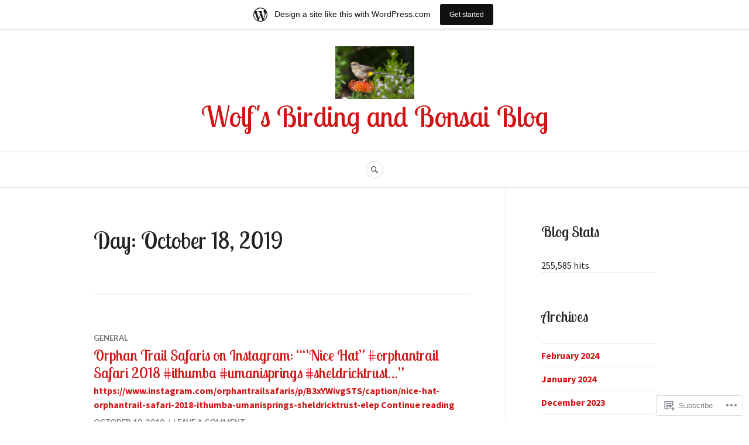

--- FILE ---
content_type: text/html; charset=UTF-8
request_url: https://africanbirding.wordpress.com/2019/10/18/
body_size: 16345
content:
<!DOCTYPE html>
<html lang="en">
<head>
<meta charset="UTF-8">
<meta name="viewport" content="width=device-width, initial-scale=1">
<link rel="profile" href="http://gmpg.org/xfn/11">
<link rel="pingback" href="https://africanbirding.wordpress.com/xmlrpc.php">

<title>October 18, 2019 &#8211; Wolf&#039;s Birding and Bonsai Blog</title>
<script type="text/javascript">
  WebFontConfig = {"google":{"families":["Lobster+Two:r:latin,latin-ext","Source+Sans+Pro:r,i,b,bi:latin,latin-ext"]},"api_url":"https:\/\/fonts-api.wp.com\/css"};
  (function() {
    var wf = document.createElement('script');
    wf.src = '/wp-content/plugins/custom-fonts/js/webfont.js';
    wf.type = 'text/javascript';
    wf.async = 'true';
    var s = document.getElementsByTagName('script')[0];
    s.parentNode.insertBefore(wf, s);
	})();
</script><style id="jetpack-custom-fonts-css">.wf-active body, .wf-active button, .wf-active input, .wf-active select, .wf-active textarea{font-family:"Source Sans Pro",sans-serif}.wf-active .hentry div#jp-relatedposts div.jp-relatedposts-items .jp-relatedposts-post-title{font-family:"Source Sans Pro",sans-serif}.wf-active .widget_authors > ul > li > a{font-family:"Source Sans Pro",sans-serif}.wf-active h1, .wf-active h2:not(site-description):not(.author-title), .wf-active h3, .wf-active h4, .wf-active h5, .wf-active h6{font-family:"Lobster Two",sans-serif;font-weight:400;font-style:normal}.wf-active h1{font-style:normal;font-weight:400}.wf-active h2:not(site-description):not(.author-title){font-style:normal;font-weight:400}.wf-active h3{font-style:normal;font-weight:400}.wf-active h4{font-style:normal;font-weight:400}.wf-active h5{font-style:normal;font-weight:400}.wf-active h6{font-style:normal;font-weight:400}.wf-active .post-navigation .post-title{font-family:"Lobster Two",sans-serif;font-weight:400;font-style:normal}.wf-active .widget-title, .wf-active .widgettitle{font-style:normal;font-weight:400}.wf-active .site-title{font-style:normal;font-weight:400}.wf-active .site-description{font-style:normal;font-weight:400}.wf-active .featured-content .entry-title{font-style:normal;font-weight:400}.wf-active .page-title{font-style:normal;font-weight:400}.wf-active .archive .hentry .entry-title, .wf-active .blog .hentry .entry-title, .wf-active .search .hentry .entry-title{font-style:normal;font-weight:400}.wf-active .page .entry-title, .wf-active .single .entry-title{font-style:normal;font-weight:400}.wf-active .author-info .author-name{font-style:normal;font-weight:400}.wf-active .comment-reply-title, .wf-active .comments-title, .wf-active .no-comments{font-style:normal;font-weight:400}.wf-active .no-comments{font-family:"Lobster Two",sans-serif;font-weight:400;font-style:normal}.wf-active .comment-author{font-family:"Lobster Two",sans-serif;font-weight:400;font-style:normal}.wf-active .hentry div#jp-relatedposts h3.jp-relatedposts-headline{font-family:"Lobster Two",sans-serif;font-weight:400;font-style:normal}.wf-active .widget-grofile h4{font-style:normal;font-weight:400}@media screen and (min-width: 768px){.wf-active .site-title{font-style:normal;font-weight:400}}.wf-active .aboutme_widget #am_name{font-style:normal;font-weight:400}.wf-active .aboutme_widget #am_headline{font-style:normal;font-weight:400}</style>
<meta name='robots' content='max-image-preview:large' />
<link rel='dns-prefetch' href='//s0.wp.com' />
<link rel='dns-prefetch' href='//fonts-api.wp.com' />
<link rel="alternate" type="application/rss+xml" title="Wolf&#039;s Birding and Bonsai Blog &raquo; Feed" href="https://africanbirding.wordpress.com/feed/" />
<link rel="alternate" type="application/rss+xml" title="Wolf&#039;s Birding and Bonsai Blog &raquo; Comments Feed" href="https://africanbirding.wordpress.com/comments/feed/" />
	<script type="text/javascript">
		/* <![CDATA[ */
		function addLoadEvent(func) {
			var oldonload = window.onload;
			if (typeof window.onload != 'function') {
				window.onload = func;
			} else {
				window.onload = function () {
					oldonload();
					func();
				}
			}
		}
		/* ]]> */
	</script>
	<link crossorigin='anonymous' rel='stylesheet' id='all-css-0-1' href='/wp-content/blog-plugins/marketing-bar/css/marketing-bar.css?m=1761640963i&cssminify=yes' type='text/css' media='all' />
<style id='wp-emoji-styles-inline-css'>

	img.wp-smiley, img.emoji {
		display: inline !important;
		border: none !important;
		box-shadow: none !important;
		height: 1em !important;
		width: 1em !important;
		margin: 0 0.07em !important;
		vertical-align: -0.1em !important;
		background: none !important;
		padding: 0 !important;
	}
/*# sourceURL=wp-emoji-styles-inline-css */
</style>
<link crossorigin='anonymous' rel='stylesheet' id='all-css-2-1' href='/wp-content/plugins/gutenberg-core/v22.4.0/build/styles/block-library/style.min.css?m=1768935615i&cssminify=yes' type='text/css' media='all' />
<style id='wp-block-library-inline-css'>
.has-text-align-justify {
	text-align:justify;
}
.has-text-align-justify{text-align:justify;}

/*# sourceURL=wp-block-library-inline-css */
</style><style id='global-styles-inline-css'>
:root{--wp--preset--aspect-ratio--square: 1;--wp--preset--aspect-ratio--4-3: 4/3;--wp--preset--aspect-ratio--3-4: 3/4;--wp--preset--aspect-ratio--3-2: 3/2;--wp--preset--aspect-ratio--2-3: 2/3;--wp--preset--aspect-ratio--16-9: 16/9;--wp--preset--aspect-ratio--9-16: 9/16;--wp--preset--color--black: #222222;--wp--preset--color--cyan-bluish-gray: #abb8c3;--wp--preset--color--white: #ffffff;--wp--preset--color--pale-pink: #f78da7;--wp--preset--color--vivid-red: #cf2e2e;--wp--preset--color--luminous-vivid-orange: #ff6900;--wp--preset--color--luminous-vivid-amber: #fcb900;--wp--preset--color--light-green-cyan: #7bdcb5;--wp--preset--color--vivid-green-cyan: #00d084;--wp--preset--color--pale-cyan-blue: #8ed1fc;--wp--preset--color--vivid-cyan-blue: #0693e3;--wp--preset--color--vivid-purple: #9b51e0;--wp--preset--color--dark-gray: #555555;--wp--preset--color--medium-gray: #777777;--wp--preset--color--light-gray: #dddddd;--wp--preset--color--red: #d11415;--wp--preset--gradient--vivid-cyan-blue-to-vivid-purple: linear-gradient(135deg,rgb(6,147,227) 0%,rgb(155,81,224) 100%);--wp--preset--gradient--light-green-cyan-to-vivid-green-cyan: linear-gradient(135deg,rgb(122,220,180) 0%,rgb(0,208,130) 100%);--wp--preset--gradient--luminous-vivid-amber-to-luminous-vivid-orange: linear-gradient(135deg,rgb(252,185,0) 0%,rgb(255,105,0) 100%);--wp--preset--gradient--luminous-vivid-orange-to-vivid-red: linear-gradient(135deg,rgb(255,105,0) 0%,rgb(207,46,46) 100%);--wp--preset--gradient--very-light-gray-to-cyan-bluish-gray: linear-gradient(135deg,rgb(238,238,238) 0%,rgb(169,184,195) 100%);--wp--preset--gradient--cool-to-warm-spectrum: linear-gradient(135deg,rgb(74,234,220) 0%,rgb(151,120,209) 20%,rgb(207,42,186) 40%,rgb(238,44,130) 60%,rgb(251,105,98) 80%,rgb(254,248,76) 100%);--wp--preset--gradient--blush-light-purple: linear-gradient(135deg,rgb(255,206,236) 0%,rgb(152,150,240) 100%);--wp--preset--gradient--blush-bordeaux: linear-gradient(135deg,rgb(254,205,165) 0%,rgb(254,45,45) 50%,rgb(107,0,62) 100%);--wp--preset--gradient--luminous-dusk: linear-gradient(135deg,rgb(255,203,112) 0%,rgb(199,81,192) 50%,rgb(65,88,208) 100%);--wp--preset--gradient--pale-ocean: linear-gradient(135deg,rgb(255,245,203) 0%,rgb(182,227,212) 50%,rgb(51,167,181) 100%);--wp--preset--gradient--electric-grass: linear-gradient(135deg,rgb(202,248,128) 0%,rgb(113,206,126) 100%);--wp--preset--gradient--midnight: linear-gradient(135deg,rgb(2,3,129) 0%,rgb(40,116,252) 100%);--wp--preset--font-size--small: 13px;--wp--preset--font-size--medium: 20px;--wp--preset--font-size--large: 36px;--wp--preset--font-size--x-large: 42px;--wp--preset--font-family--albert-sans: 'Albert Sans', sans-serif;--wp--preset--font-family--alegreya: Alegreya, serif;--wp--preset--font-family--arvo: Arvo, serif;--wp--preset--font-family--bodoni-moda: 'Bodoni Moda', serif;--wp--preset--font-family--bricolage-grotesque: 'Bricolage Grotesque', sans-serif;--wp--preset--font-family--cabin: Cabin, sans-serif;--wp--preset--font-family--chivo: Chivo, sans-serif;--wp--preset--font-family--commissioner: Commissioner, sans-serif;--wp--preset--font-family--cormorant: Cormorant, serif;--wp--preset--font-family--courier-prime: 'Courier Prime', monospace;--wp--preset--font-family--crimson-pro: 'Crimson Pro', serif;--wp--preset--font-family--dm-mono: 'DM Mono', monospace;--wp--preset--font-family--dm-sans: 'DM Sans', sans-serif;--wp--preset--font-family--dm-serif-display: 'DM Serif Display', serif;--wp--preset--font-family--domine: Domine, serif;--wp--preset--font-family--eb-garamond: 'EB Garamond', serif;--wp--preset--font-family--epilogue: Epilogue, sans-serif;--wp--preset--font-family--fahkwang: Fahkwang, sans-serif;--wp--preset--font-family--figtree: Figtree, sans-serif;--wp--preset--font-family--fira-sans: 'Fira Sans', sans-serif;--wp--preset--font-family--fjalla-one: 'Fjalla One', sans-serif;--wp--preset--font-family--fraunces: Fraunces, serif;--wp--preset--font-family--gabarito: Gabarito, system-ui;--wp--preset--font-family--ibm-plex-mono: 'IBM Plex Mono', monospace;--wp--preset--font-family--ibm-plex-sans: 'IBM Plex Sans', sans-serif;--wp--preset--font-family--ibarra-real-nova: 'Ibarra Real Nova', serif;--wp--preset--font-family--instrument-serif: 'Instrument Serif', serif;--wp--preset--font-family--inter: Inter, sans-serif;--wp--preset--font-family--josefin-sans: 'Josefin Sans', sans-serif;--wp--preset--font-family--jost: Jost, sans-serif;--wp--preset--font-family--libre-baskerville: 'Libre Baskerville', serif;--wp--preset--font-family--libre-franklin: 'Libre Franklin', sans-serif;--wp--preset--font-family--literata: Literata, serif;--wp--preset--font-family--lora: Lora, serif;--wp--preset--font-family--merriweather: Merriweather, serif;--wp--preset--font-family--montserrat: Montserrat, sans-serif;--wp--preset--font-family--newsreader: Newsreader, serif;--wp--preset--font-family--noto-sans-mono: 'Noto Sans Mono', sans-serif;--wp--preset--font-family--nunito: Nunito, sans-serif;--wp--preset--font-family--open-sans: 'Open Sans', sans-serif;--wp--preset--font-family--overpass: Overpass, sans-serif;--wp--preset--font-family--pt-serif: 'PT Serif', serif;--wp--preset--font-family--petrona: Petrona, serif;--wp--preset--font-family--piazzolla: Piazzolla, serif;--wp--preset--font-family--playfair-display: 'Playfair Display', serif;--wp--preset--font-family--plus-jakarta-sans: 'Plus Jakarta Sans', sans-serif;--wp--preset--font-family--poppins: Poppins, sans-serif;--wp--preset--font-family--raleway: Raleway, sans-serif;--wp--preset--font-family--roboto: Roboto, sans-serif;--wp--preset--font-family--roboto-slab: 'Roboto Slab', serif;--wp--preset--font-family--rubik: Rubik, sans-serif;--wp--preset--font-family--rufina: Rufina, serif;--wp--preset--font-family--sora: Sora, sans-serif;--wp--preset--font-family--source-sans-3: 'Source Sans 3', sans-serif;--wp--preset--font-family--source-serif-4: 'Source Serif 4', serif;--wp--preset--font-family--space-mono: 'Space Mono', monospace;--wp--preset--font-family--syne: Syne, sans-serif;--wp--preset--font-family--texturina: Texturina, serif;--wp--preset--font-family--urbanist: Urbanist, sans-serif;--wp--preset--font-family--work-sans: 'Work Sans', sans-serif;--wp--preset--spacing--20: 0.44rem;--wp--preset--spacing--30: 0.67rem;--wp--preset--spacing--40: 1rem;--wp--preset--spacing--50: 1.5rem;--wp--preset--spacing--60: 2.25rem;--wp--preset--spacing--70: 3.38rem;--wp--preset--spacing--80: 5.06rem;--wp--preset--shadow--natural: 6px 6px 9px rgba(0, 0, 0, 0.2);--wp--preset--shadow--deep: 12px 12px 50px rgba(0, 0, 0, 0.4);--wp--preset--shadow--sharp: 6px 6px 0px rgba(0, 0, 0, 0.2);--wp--preset--shadow--outlined: 6px 6px 0px -3px rgb(255, 255, 255), 6px 6px rgb(0, 0, 0);--wp--preset--shadow--crisp: 6px 6px 0px rgb(0, 0, 0);}:where(body) { margin: 0; }:where(.is-layout-flex){gap: 0.5em;}:where(.is-layout-grid){gap: 0.5em;}body .is-layout-flex{display: flex;}.is-layout-flex{flex-wrap: wrap;align-items: center;}.is-layout-flex > :is(*, div){margin: 0;}body .is-layout-grid{display: grid;}.is-layout-grid > :is(*, div){margin: 0;}body{padding-top: 0px;padding-right: 0px;padding-bottom: 0px;padding-left: 0px;}:root :where(.wp-element-button, .wp-block-button__link){background-color: #32373c;border-width: 0;color: #fff;font-family: inherit;font-size: inherit;font-style: inherit;font-weight: inherit;letter-spacing: inherit;line-height: inherit;padding-top: calc(0.667em + 2px);padding-right: calc(1.333em + 2px);padding-bottom: calc(0.667em + 2px);padding-left: calc(1.333em + 2px);text-decoration: none;text-transform: inherit;}.has-black-color{color: var(--wp--preset--color--black) !important;}.has-cyan-bluish-gray-color{color: var(--wp--preset--color--cyan-bluish-gray) !important;}.has-white-color{color: var(--wp--preset--color--white) !important;}.has-pale-pink-color{color: var(--wp--preset--color--pale-pink) !important;}.has-vivid-red-color{color: var(--wp--preset--color--vivid-red) !important;}.has-luminous-vivid-orange-color{color: var(--wp--preset--color--luminous-vivid-orange) !important;}.has-luminous-vivid-amber-color{color: var(--wp--preset--color--luminous-vivid-amber) !important;}.has-light-green-cyan-color{color: var(--wp--preset--color--light-green-cyan) !important;}.has-vivid-green-cyan-color{color: var(--wp--preset--color--vivid-green-cyan) !important;}.has-pale-cyan-blue-color{color: var(--wp--preset--color--pale-cyan-blue) !important;}.has-vivid-cyan-blue-color{color: var(--wp--preset--color--vivid-cyan-blue) !important;}.has-vivid-purple-color{color: var(--wp--preset--color--vivid-purple) !important;}.has-dark-gray-color{color: var(--wp--preset--color--dark-gray) !important;}.has-medium-gray-color{color: var(--wp--preset--color--medium-gray) !important;}.has-light-gray-color{color: var(--wp--preset--color--light-gray) !important;}.has-red-color{color: var(--wp--preset--color--red) !important;}.has-black-background-color{background-color: var(--wp--preset--color--black) !important;}.has-cyan-bluish-gray-background-color{background-color: var(--wp--preset--color--cyan-bluish-gray) !important;}.has-white-background-color{background-color: var(--wp--preset--color--white) !important;}.has-pale-pink-background-color{background-color: var(--wp--preset--color--pale-pink) !important;}.has-vivid-red-background-color{background-color: var(--wp--preset--color--vivid-red) !important;}.has-luminous-vivid-orange-background-color{background-color: var(--wp--preset--color--luminous-vivid-orange) !important;}.has-luminous-vivid-amber-background-color{background-color: var(--wp--preset--color--luminous-vivid-amber) !important;}.has-light-green-cyan-background-color{background-color: var(--wp--preset--color--light-green-cyan) !important;}.has-vivid-green-cyan-background-color{background-color: var(--wp--preset--color--vivid-green-cyan) !important;}.has-pale-cyan-blue-background-color{background-color: var(--wp--preset--color--pale-cyan-blue) !important;}.has-vivid-cyan-blue-background-color{background-color: var(--wp--preset--color--vivid-cyan-blue) !important;}.has-vivid-purple-background-color{background-color: var(--wp--preset--color--vivid-purple) !important;}.has-dark-gray-background-color{background-color: var(--wp--preset--color--dark-gray) !important;}.has-medium-gray-background-color{background-color: var(--wp--preset--color--medium-gray) !important;}.has-light-gray-background-color{background-color: var(--wp--preset--color--light-gray) !important;}.has-red-background-color{background-color: var(--wp--preset--color--red) !important;}.has-black-border-color{border-color: var(--wp--preset--color--black) !important;}.has-cyan-bluish-gray-border-color{border-color: var(--wp--preset--color--cyan-bluish-gray) !important;}.has-white-border-color{border-color: var(--wp--preset--color--white) !important;}.has-pale-pink-border-color{border-color: var(--wp--preset--color--pale-pink) !important;}.has-vivid-red-border-color{border-color: var(--wp--preset--color--vivid-red) !important;}.has-luminous-vivid-orange-border-color{border-color: var(--wp--preset--color--luminous-vivid-orange) !important;}.has-luminous-vivid-amber-border-color{border-color: var(--wp--preset--color--luminous-vivid-amber) !important;}.has-light-green-cyan-border-color{border-color: var(--wp--preset--color--light-green-cyan) !important;}.has-vivid-green-cyan-border-color{border-color: var(--wp--preset--color--vivid-green-cyan) !important;}.has-pale-cyan-blue-border-color{border-color: var(--wp--preset--color--pale-cyan-blue) !important;}.has-vivid-cyan-blue-border-color{border-color: var(--wp--preset--color--vivid-cyan-blue) !important;}.has-vivid-purple-border-color{border-color: var(--wp--preset--color--vivid-purple) !important;}.has-dark-gray-border-color{border-color: var(--wp--preset--color--dark-gray) !important;}.has-medium-gray-border-color{border-color: var(--wp--preset--color--medium-gray) !important;}.has-light-gray-border-color{border-color: var(--wp--preset--color--light-gray) !important;}.has-red-border-color{border-color: var(--wp--preset--color--red) !important;}.has-vivid-cyan-blue-to-vivid-purple-gradient-background{background: var(--wp--preset--gradient--vivid-cyan-blue-to-vivid-purple) !important;}.has-light-green-cyan-to-vivid-green-cyan-gradient-background{background: var(--wp--preset--gradient--light-green-cyan-to-vivid-green-cyan) !important;}.has-luminous-vivid-amber-to-luminous-vivid-orange-gradient-background{background: var(--wp--preset--gradient--luminous-vivid-amber-to-luminous-vivid-orange) !important;}.has-luminous-vivid-orange-to-vivid-red-gradient-background{background: var(--wp--preset--gradient--luminous-vivid-orange-to-vivid-red) !important;}.has-very-light-gray-to-cyan-bluish-gray-gradient-background{background: var(--wp--preset--gradient--very-light-gray-to-cyan-bluish-gray) !important;}.has-cool-to-warm-spectrum-gradient-background{background: var(--wp--preset--gradient--cool-to-warm-spectrum) !important;}.has-blush-light-purple-gradient-background{background: var(--wp--preset--gradient--blush-light-purple) !important;}.has-blush-bordeaux-gradient-background{background: var(--wp--preset--gradient--blush-bordeaux) !important;}.has-luminous-dusk-gradient-background{background: var(--wp--preset--gradient--luminous-dusk) !important;}.has-pale-ocean-gradient-background{background: var(--wp--preset--gradient--pale-ocean) !important;}.has-electric-grass-gradient-background{background: var(--wp--preset--gradient--electric-grass) !important;}.has-midnight-gradient-background{background: var(--wp--preset--gradient--midnight) !important;}.has-small-font-size{font-size: var(--wp--preset--font-size--small) !important;}.has-medium-font-size{font-size: var(--wp--preset--font-size--medium) !important;}.has-large-font-size{font-size: var(--wp--preset--font-size--large) !important;}.has-x-large-font-size{font-size: var(--wp--preset--font-size--x-large) !important;}.has-albert-sans-font-family{font-family: var(--wp--preset--font-family--albert-sans) !important;}.has-alegreya-font-family{font-family: var(--wp--preset--font-family--alegreya) !important;}.has-arvo-font-family{font-family: var(--wp--preset--font-family--arvo) !important;}.has-bodoni-moda-font-family{font-family: var(--wp--preset--font-family--bodoni-moda) !important;}.has-bricolage-grotesque-font-family{font-family: var(--wp--preset--font-family--bricolage-grotesque) !important;}.has-cabin-font-family{font-family: var(--wp--preset--font-family--cabin) !important;}.has-chivo-font-family{font-family: var(--wp--preset--font-family--chivo) !important;}.has-commissioner-font-family{font-family: var(--wp--preset--font-family--commissioner) !important;}.has-cormorant-font-family{font-family: var(--wp--preset--font-family--cormorant) !important;}.has-courier-prime-font-family{font-family: var(--wp--preset--font-family--courier-prime) !important;}.has-crimson-pro-font-family{font-family: var(--wp--preset--font-family--crimson-pro) !important;}.has-dm-mono-font-family{font-family: var(--wp--preset--font-family--dm-mono) !important;}.has-dm-sans-font-family{font-family: var(--wp--preset--font-family--dm-sans) !important;}.has-dm-serif-display-font-family{font-family: var(--wp--preset--font-family--dm-serif-display) !important;}.has-domine-font-family{font-family: var(--wp--preset--font-family--domine) !important;}.has-eb-garamond-font-family{font-family: var(--wp--preset--font-family--eb-garamond) !important;}.has-epilogue-font-family{font-family: var(--wp--preset--font-family--epilogue) !important;}.has-fahkwang-font-family{font-family: var(--wp--preset--font-family--fahkwang) !important;}.has-figtree-font-family{font-family: var(--wp--preset--font-family--figtree) !important;}.has-fira-sans-font-family{font-family: var(--wp--preset--font-family--fira-sans) !important;}.has-fjalla-one-font-family{font-family: var(--wp--preset--font-family--fjalla-one) !important;}.has-fraunces-font-family{font-family: var(--wp--preset--font-family--fraunces) !important;}.has-gabarito-font-family{font-family: var(--wp--preset--font-family--gabarito) !important;}.has-ibm-plex-mono-font-family{font-family: var(--wp--preset--font-family--ibm-plex-mono) !important;}.has-ibm-plex-sans-font-family{font-family: var(--wp--preset--font-family--ibm-plex-sans) !important;}.has-ibarra-real-nova-font-family{font-family: var(--wp--preset--font-family--ibarra-real-nova) !important;}.has-instrument-serif-font-family{font-family: var(--wp--preset--font-family--instrument-serif) !important;}.has-inter-font-family{font-family: var(--wp--preset--font-family--inter) !important;}.has-josefin-sans-font-family{font-family: var(--wp--preset--font-family--josefin-sans) !important;}.has-jost-font-family{font-family: var(--wp--preset--font-family--jost) !important;}.has-libre-baskerville-font-family{font-family: var(--wp--preset--font-family--libre-baskerville) !important;}.has-libre-franklin-font-family{font-family: var(--wp--preset--font-family--libre-franklin) !important;}.has-literata-font-family{font-family: var(--wp--preset--font-family--literata) !important;}.has-lora-font-family{font-family: var(--wp--preset--font-family--lora) !important;}.has-merriweather-font-family{font-family: var(--wp--preset--font-family--merriweather) !important;}.has-montserrat-font-family{font-family: var(--wp--preset--font-family--montserrat) !important;}.has-newsreader-font-family{font-family: var(--wp--preset--font-family--newsreader) !important;}.has-noto-sans-mono-font-family{font-family: var(--wp--preset--font-family--noto-sans-mono) !important;}.has-nunito-font-family{font-family: var(--wp--preset--font-family--nunito) !important;}.has-open-sans-font-family{font-family: var(--wp--preset--font-family--open-sans) !important;}.has-overpass-font-family{font-family: var(--wp--preset--font-family--overpass) !important;}.has-pt-serif-font-family{font-family: var(--wp--preset--font-family--pt-serif) !important;}.has-petrona-font-family{font-family: var(--wp--preset--font-family--petrona) !important;}.has-piazzolla-font-family{font-family: var(--wp--preset--font-family--piazzolla) !important;}.has-playfair-display-font-family{font-family: var(--wp--preset--font-family--playfair-display) !important;}.has-plus-jakarta-sans-font-family{font-family: var(--wp--preset--font-family--plus-jakarta-sans) !important;}.has-poppins-font-family{font-family: var(--wp--preset--font-family--poppins) !important;}.has-raleway-font-family{font-family: var(--wp--preset--font-family--raleway) !important;}.has-roboto-font-family{font-family: var(--wp--preset--font-family--roboto) !important;}.has-roboto-slab-font-family{font-family: var(--wp--preset--font-family--roboto-slab) !important;}.has-rubik-font-family{font-family: var(--wp--preset--font-family--rubik) !important;}.has-rufina-font-family{font-family: var(--wp--preset--font-family--rufina) !important;}.has-sora-font-family{font-family: var(--wp--preset--font-family--sora) !important;}.has-source-sans-3-font-family{font-family: var(--wp--preset--font-family--source-sans-3) !important;}.has-source-serif-4-font-family{font-family: var(--wp--preset--font-family--source-serif-4) !important;}.has-space-mono-font-family{font-family: var(--wp--preset--font-family--space-mono) !important;}.has-syne-font-family{font-family: var(--wp--preset--font-family--syne) !important;}.has-texturina-font-family{font-family: var(--wp--preset--font-family--texturina) !important;}.has-urbanist-font-family{font-family: var(--wp--preset--font-family--urbanist) !important;}.has-work-sans-font-family{font-family: var(--wp--preset--font-family--work-sans) !important;}
/*# sourceURL=global-styles-inline-css */
</style>

<style id='classic-theme-styles-inline-css'>
.wp-block-button__link{background-color:#32373c;border-radius:9999px;box-shadow:none;color:#fff;font-size:1.125em;padding:calc(.667em + 2px) calc(1.333em + 2px);text-decoration:none}.wp-block-file__button{background:#32373c;color:#fff}.wp-block-accordion-heading{margin:0}.wp-block-accordion-heading__toggle{background-color:inherit!important;color:inherit!important}.wp-block-accordion-heading__toggle:not(:focus-visible){outline:none}.wp-block-accordion-heading__toggle:focus,.wp-block-accordion-heading__toggle:hover{background-color:inherit!important;border:none;box-shadow:none;color:inherit;padding:var(--wp--preset--spacing--20,1em) 0;text-decoration:none}.wp-block-accordion-heading__toggle:focus-visible{outline:auto;outline-offset:0}
/*# sourceURL=/wp-content/plugins/gutenberg-core/v22.4.0/build/styles/block-library/classic.min.css */
</style>
<link crossorigin='anonymous' rel='stylesheet' id='all-css-4-1' href='/_static/??-eJx9juEKwjAMhF/INmxOtj/io0jXhdmtaUvTOnx7OyYqKPsTkuO+u8AShPYuoUsQbB6NY9C+t17PDLWsOlkJNhQsioh32cBgOL0dgtPDotTMB/gKoiw+WRGLTkGl1UE4GIUWqdj2sCUURvR9iMgsyiSTSaRbAfmH22QIuQetnIoDbN/tFUyYgtLz6wby3sHVOA0jOoymEPx/XUMvdK7a07HumrZqpif4Cne6&cssminify=yes' type='text/css' media='all' />
<link rel='stylesheet' id='canard-pt-serif-playfair-display-css' href='https://fonts-api.wp.com/css?family=PT+Serif%3A400%2C700%2C400italic%2C700italic%7CPlayfair+Display%3A400%2C700%2C400italic%2C700italic&#038;subset=cyrillic%2Clatin%2Clatin-ext&#038;ver=6.9-RC2-61304' media='all' />
<link rel='stylesheet' id='canard-lato-inconsolata-css' href='https://fonts-api.wp.com/css?family=Lato%3A400%2C700%2C400italic%2C700italic%7CInconsolata%3A400%2C700&#038;subset=latin%2Clatin-ext&#038;ver=6.9-RC2-61304' media='all' />
<link crossorigin='anonymous' rel='stylesheet' id='all-css-8-1' href='/_static/??-eJx9i0EKAjEMAD9kDWqheBDf0o2xVtKkNC3L/t4VL4qwtxmYgbk6VOkkHfqDChnUMQFGie0G1hemPZrtYLPLgp/WzRW1/B1luMojZTFoNLGmFROs1ZduTYnUsWLsWeVH3J1jbu/1Wi6H4H04nk/BP18qEE9v&cssminify=yes' type='text/css' media='all' />
<link crossorigin='anonymous' rel='stylesheet' id='print-css-9-1' href='/wp-content/mu-plugins/global-print/global-print.css?m=1465851035i&cssminify=yes' type='text/css' media='print' />
<style id='jetpack-global-styles-frontend-style-inline-css'>
:root { --font-headings: unset; --font-base: unset; --font-headings-default: -apple-system,BlinkMacSystemFont,"Segoe UI",Roboto,Oxygen-Sans,Ubuntu,Cantarell,"Helvetica Neue",sans-serif; --font-base-default: -apple-system,BlinkMacSystemFont,"Segoe UI",Roboto,Oxygen-Sans,Ubuntu,Cantarell,"Helvetica Neue",sans-serif;}
/*# sourceURL=jetpack-global-styles-frontend-style-inline-css */
</style>
<link crossorigin='anonymous' rel='stylesheet' id='all-css-12-1' href='/wp-content/themes/h4/global.css?m=1420737423i&cssminify=yes' type='text/css' media='all' />
<script type="text/javascript" id="wpcom-actionbar-placeholder-js-extra">
/* <![CDATA[ */
var actionbardata = {"siteID":"35368558","postID":"0","siteURL":"https://africanbirding.wordpress.com","xhrURL":"https://africanbirding.wordpress.com/wp-admin/admin-ajax.php","nonce":"9ac09ab596","isLoggedIn":"","statusMessage":"","subsEmailDefault":"instantly","proxyScriptUrl":"https://s0.wp.com/wp-content/js/wpcom-proxy-request.js?m=1513050504i&amp;ver=20211021","i18n":{"followedText":"New posts from this site will now appear in your \u003Ca href=\"https://wordpress.com/reader\"\u003EReader\u003C/a\u003E","foldBar":"Collapse this bar","unfoldBar":"Expand this bar","shortLinkCopied":"Shortlink copied to clipboard."}};
//# sourceURL=wpcom-actionbar-placeholder-js-extra
/* ]]> */
</script>
<script type="text/javascript" id="jetpack-mu-wpcom-settings-js-before">
/* <![CDATA[ */
var JETPACK_MU_WPCOM_SETTINGS = {"assetsUrl":"https://s0.wp.com/wp-content/mu-plugins/jetpack-mu-wpcom-plugin/moon/jetpack_vendor/automattic/jetpack-mu-wpcom/src/build/"};
//# sourceURL=jetpack-mu-wpcom-settings-js-before
/* ]]> */
</script>
<script crossorigin='anonymous' type='text/javascript'  src='/_static/??-eJzTLy/QTc7PK0nNK9HPKtYvyinRLSjKr6jUyyrW0QfKZeYl55SmpBaDJLMKS1OLKqGUXm5mHkFFurmZ6UWJJalQxfa5tobmRgamxgZmFpZZACbyLJI='></script>
<script type="text/javascript" id="rlt-proxy-js-after">
/* <![CDATA[ */
	rltInitialize( {"token":null,"iframeOrigins":["https:\/\/widgets.wp.com"]} );
//# sourceURL=rlt-proxy-js-after
/* ]]> */
</script>
<link rel="EditURI" type="application/rsd+xml" title="RSD" href="https://africanbirding.wordpress.com/xmlrpc.php?rsd" />
<meta name="generator" content="WordPress.com" />

<!-- Jetpack Open Graph Tags -->
<meta property="og:type" content="website" />
<meta property="og:title" content="October 18, 2019 &#8211; Wolf&#039;s Birding and Bonsai Blog" />
<meta property="og:site_name" content="Wolf&#039;s Birding and Bonsai Blog" />
<meta property="og:image" content="https://secure.gravatar.com/blavatar/fe3034e8a94c5d204676f54a67f20c4b4bb8e5c3123f633504d051f508ef479c?s=200&#038;ts=1769473490" />
<meta property="og:image:width" content="200" />
<meta property="og:image:height" content="200" />
<meta property="og:image:alt" content="" />
<meta property="og:locale" content="en_US" />
<meta property="fb:app_id" content="249643311490" />
<meta name="twitter:creator" content="@Wolfsbirding" />

<!-- End Jetpack Open Graph Tags -->
<link rel="shortcut icon" type="image/x-icon" href="https://secure.gravatar.com/blavatar/fe3034e8a94c5d204676f54a67f20c4b4bb8e5c3123f633504d051f508ef479c?s=32" sizes="16x16" />
<link rel="icon" type="image/x-icon" href="https://secure.gravatar.com/blavatar/fe3034e8a94c5d204676f54a67f20c4b4bb8e5c3123f633504d051f508ef479c?s=32" sizes="16x16" />
<link rel="apple-touch-icon" href="https://secure.gravatar.com/blavatar/fe3034e8a94c5d204676f54a67f20c4b4bb8e5c3123f633504d051f508ef479c?s=114" />
<link rel='openid.server' href='https://africanbirding.wordpress.com/?openidserver=1' />
<link rel='openid.delegate' href='https://africanbirding.wordpress.com/' />
<link rel="search" type="application/opensearchdescription+xml" href="https://africanbirding.wordpress.com/osd.xml" title="Wolf&#039;s Birding and Bonsai Blog" />
<link rel="search" type="application/opensearchdescription+xml" href="https://s1.wp.com/opensearch.xml" title="WordPress.com" />
		<style type="text/css">
			.recentcomments a {
				display: inline !important;
				padding: 0 !important;
				margin: 0 !important;
			}

			table.recentcommentsavatartop img.avatar, table.recentcommentsavatarend img.avatar {
				border: 0px;
				margin: 0;
			}

			table.recentcommentsavatartop a, table.recentcommentsavatarend a {
				border: 0px !important;
				background-color: transparent !important;
			}

			td.recentcommentsavatarend, td.recentcommentsavatartop {
				padding: 0px 0px 1px 0px;
				margin: 0px;
			}

			td.recentcommentstextend {
				border: none !important;
				padding: 0px 0px 2px 10px;
			}

			.rtl td.recentcommentstextend {
				padding: 0px 10px 2px 0px;
			}

			td.recentcommentstexttop {
				border: none;
				padding: 0px 0px 0px 10px;
			}

			.rtl td.recentcommentstexttop {
				padding: 0px 10px 0px 0px;
			}
		</style>
		<meta name="description" content="7 posts published by africanbirding on October 18, 2019" />
</head>

<body class="archive date wp-custom-logo wp-embed-responsive wp-theme-pubcanard customizer-styles-applied jetpack-reblog-enabled has-site-logo has-marketing-bar has-marketing-bar-theme-canard">
<div id="page" class="hfeed site">
	<a class="skip-link screen-reader-text" href="#content">Skip to content</a>

	<header id="masthead" class="site-header" role="banner">
		
		<div class="site-branding">
			<a href="https://africanbirding.wordpress.com/" class="site-logo-link" rel="home" itemprop="url"><img width="135" height="90" src="https://africanbirding.wordpress.com/wp-content/uploads/2016/02/suikervoc3abl-kaapse-sugarbird-cape-130921-hermanus-0316.jpg?w=135" class="site-logo attachment-canard-logo" alt="" data-size="canard-logo" itemprop="logo" decoding="async" srcset="https://africanbirding.wordpress.com/wp-content/uploads/2016/02/suikervoc3abl-kaapse-sugarbird-cape-130921-hermanus-0316.jpg?w=135 135w, https://africanbirding.wordpress.com/wp-content/uploads/2016/02/suikervoc3abl-kaapse-sugarbird-cape-130921-hermanus-0316.jpg?w=270 270w, https://africanbirding.wordpress.com/wp-content/uploads/2016/02/suikervoc3abl-kaapse-sugarbird-cape-130921-hermanus-0316.jpg?w=150 150w" sizes="(max-width: 135px) 100vw, 135px" data-attachment-id="5850" data-permalink="https://africanbirding.wordpress.com/2016/02/13/so-long-sugarbirds/suikervoal-kaapse-sugarbird-cape-130921-hermanus-0316/" data-orig-file="https://africanbirding.wordpress.com/wp-content/uploads/2016/02/suikervoc3abl-kaapse-sugarbird-cape-130921-hermanus-0316.jpg" data-orig-size="300,200" data-comments-opened="1" data-image-meta="{&quot;aperture&quot;:&quot;4&quot;,&quot;credit&quot;:&quot;&quot;,&quot;camera&quot;:&quot;Canon EOS 7D&quot;,&quot;caption&quot;:&quot;&quot;,&quot;created_timestamp&quot;:&quot;1379759569&quot;,&quot;copyright&quot;:&quot;&quot;,&quot;focal_length&quot;:&quot;500&quot;,&quot;iso&quot;:&quot;200&quot;,&quot;shutter_speed&quot;:&quot;0.00125&quot;,&quot;title&quot;:&quot;&quot;,&quot;orientation&quot;:&quot;1&quot;}" data-image-title="SuikervoÃ«l, Kaapse (Sugarbird, Cape), 130921 Hermanus 0316" data-image-description="" data-image-caption="" data-medium-file="https://africanbirding.wordpress.com/wp-content/uploads/2016/02/suikervoc3abl-kaapse-sugarbird-cape-130921-hermanus-0316.jpg?w=300" data-large-file="https://africanbirding.wordpress.com/wp-content/uploads/2016/02/suikervoc3abl-kaapse-sugarbird-cape-130921-hermanus-0316.jpg?w=300" /></a>			<h1 class="site-title"><a href="https://africanbirding.wordpress.com/" rel="home">Wolf&#039;s Birding and Bonsai Blog</a></h1>
			<h2 class="site-description">My birding trips and bonsai activities in and around Cape Town.</h2>
		</div><!-- .site-branding -->

		
		<div id="search-navigation" class="search-navigation">
			<div class="search-navigation-inner">
								<div id="search-header" class="search-header">
					<button class="search-toggle" aria-controls="search-form" aria-expanded="false"><span class="screen-reader-text">Search</span></button>
					<form role="search" method="get" class="search-form" action="https://africanbirding.wordpress.com/">
				<label>
					<span class="screen-reader-text">Search for:</span>
					<input type="search" class="search-field" placeholder="Search &hellip;" value="" name="s" />
				</label>
				<input type="submit" class="search-submit" value="Search" />
			</form>				</div><!-- #search-header -->
			</div><!-- .search-navigation-inner -->
		</div><!-- #search-navigation -->
	</header><!-- #masthead -->

	<div id="content" class="site-content">

	<div class="site-content-inner">
		<div id="primary" class="content-area">
			<main id="main" class="site-main" role="main">

			
				<header class="page-header">
					<h1 class="page-title">Day: <span>October 18, 2019</span></h1>				</header><!-- .page-header -->

								
					
<article id="post-21327" class="post-21327 post type-post status-publish format-standard hentry category-general">
	
	<header class="entry-header">
		<div class="entry-meta"><span class="cat-links"><a href="https://africanbirding.wordpress.com/category/general/" rel="category tag">General</a></span></div><h1 class="entry-title"><a href="https://africanbirding.wordpress.com/2019/10/18/orphan-trail-safaris-on-instagram-nice-hat-orphantrail-safari-2018-ithumba-umanisprings-sheldricktrust/" rel="bookmark">Orphan Trail Safaris on Instagram: ““Nice Hat” #orphantrail Safari 2018 #ithumba #umanisprings #sheldricktrust…”</a></h1>	</header><!-- .entry-header -->

	
	<div class="entry-summary">
	    <p><a href="https://www.instagram.com/orphantrailsafaris/p/B3xYWivgSTS/caption/nice-hat-orphantrail-safari-2018-ithumba-umanisprings-sheldricktrust-elep" rel="nofollow">https://www.instagram.com/orphantrailsafaris/p/B3xYWivgSTS/caption/nice-hat-orphantrail-safari-2018-ithumba-umanisprings-sheldricktrust-elep</a> <a href="https://africanbirding.wordpress.com/2019/10/18/orphan-trail-safaris-on-instagram-nice-hat-orphantrail-safari-2018-ithumba-umanisprings-sheldricktrust/" class="more-link">Continue reading <span class="screen-reader-text">Orphan Trail Safaris on Instagram: ““Nice Hat” #orphantrail Safari 2018 #ithumba #umanisprings #sheldricktrust…”</span></a></p>
	</div><!-- .entry-summary -->

			<div class="entry-meta">
			<span class="byline"> <span class="author vcard"><img referrerpolicy="no-referrer" alt='Unknown&#039;s avatar' src='https://1.gravatar.com/avatar/1cbdefabaadb1f8755b11ab3f4edadb494c04325a8cda1b608d3afc9af0a1bde?s=20&#038;d=&#038;r=G' srcset='https://1.gravatar.com/avatar/1cbdefabaadb1f8755b11ab3f4edadb494c04325a8cda1b608d3afc9af0a1bde?s=20&#038;d=&#038;r=G 1x, https://1.gravatar.com/avatar/1cbdefabaadb1f8755b11ab3f4edadb494c04325a8cda1b608d3afc9af0a1bde?s=30&#038;d=&#038;r=G 1.5x, https://1.gravatar.com/avatar/1cbdefabaadb1f8755b11ab3f4edadb494c04325a8cda1b608d3afc9af0a1bde?s=40&#038;d=&#038;r=G 2x, https://1.gravatar.com/avatar/1cbdefabaadb1f8755b11ab3f4edadb494c04325a8cda1b608d3afc9af0a1bde?s=60&#038;d=&#038;r=G 3x, https://1.gravatar.com/avatar/1cbdefabaadb1f8755b11ab3f4edadb494c04325a8cda1b608d3afc9af0a1bde?s=80&#038;d=&#038;r=G 4x' class='avatar avatar-20' height='20' width='20' decoding='async' /><a class="url fn n" href="https://africanbirding.wordpress.com/author/africanbirding/">africanbirding</a></span></span><span class="posted-on"><a href="https://africanbirding.wordpress.com/2019/10/18/orphan-trail-safaris-on-instagram-nice-hat-orphantrail-safari-2018-ithumba-umanisprings-sheldricktrust/" rel="bookmark"><time class="entry-date published updated" datetime="2019-10-18T21:52:43+02:00">October 18, 2019</time></a></span><span class="comments-link"><a href="https://africanbirding.wordpress.com/2019/10/18/orphan-trail-safaris-on-instagram-nice-hat-orphantrail-safari-2018-ithumba-umanisprings-sheldricktrust/#respond">Leave a comment</a></span>		</div><!-- .entry-meta -->
	</article><!-- #post-## -->

				
					
<article id="post-21326" class="post-21326 post type-post status-publish format-standard hentry category-general">
	
	<header class="entry-header">
		<div class="entry-meta"><span class="cat-links"><a href="https://africanbirding.wordpress.com/category/general/" rel="category tag">General</a></span></div><h1 class="entry-title"><a href="https://africanbirding.wordpress.com/2019/10/18/fall-pruning-on-japanese-plum-bonsai-tonight-2/" rel="bookmark">Fall pruning on Japanese plum &#8211; Bonsai Tonight</a></h1>	</header><!-- .entry-header -->

	
	<div class="entry-summary">
	    <p><a href="https://bonsaitonight.com/2019/10/11/fall-pruning-on-japanese-plum/" rel="nofollow">https://bonsaitonight.com/2019/10/11/fall-pruning-on-japanese-plum/</a> <a href="https://africanbirding.wordpress.com/2019/10/18/fall-pruning-on-japanese-plum-bonsai-tonight-2/" class="more-link">Continue reading <span class="screen-reader-text">Fall pruning on Japanese plum &#8211; Bonsai Tonight</span></a></p>
	</div><!-- .entry-summary -->

			<div class="entry-meta">
			<span class="byline"> <span class="author vcard"><img referrerpolicy="no-referrer" alt='Unknown&#039;s avatar' src='https://1.gravatar.com/avatar/1cbdefabaadb1f8755b11ab3f4edadb494c04325a8cda1b608d3afc9af0a1bde?s=20&#038;d=&#038;r=G' srcset='https://1.gravatar.com/avatar/1cbdefabaadb1f8755b11ab3f4edadb494c04325a8cda1b608d3afc9af0a1bde?s=20&#038;d=&#038;r=G 1x, https://1.gravatar.com/avatar/1cbdefabaadb1f8755b11ab3f4edadb494c04325a8cda1b608d3afc9af0a1bde?s=30&#038;d=&#038;r=G 1.5x, https://1.gravatar.com/avatar/1cbdefabaadb1f8755b11ab3f4edadb494c04325a8cda1b608d3afc9af0a1bde?s=40&#038;d=&#038;r=G 2x, https://1.gravatar.com/avatar/1cbdefabaadb1f8755b11ab3f4edadb494c04325a8cda1b608d3afc9af0a1bde?s=60&#038;d=&#038;r=G 3x, https://1.gravatar.com/avatar/1cbdefabaadb1f8755b11ab3f4edadb494c04325a8cda1b608d3afc9af0a1bde?s=80&#038;d=&#038;r=G 4x' class='avatar avatar-20' height='20' width='20' decoding='async' /><a class="url fn n" href="https://africanbirding.wordpress.com/author/africanbirding/">africanbirding</a></span></span><span class="posted-on"><a href="https://africanbirding.wordpress.com/2019/10/18/fall-pruning-on-japanese-plum-bonsai-tonight-2/" rel="bookmark"><time class="entry-date published updated" datetime="2019-10-18T21:45:20+02:00">October 18, 2019</time></a></span><span class="comments-link"><a href="https://africanbirding.wordpress.com/2019/10/18/fall-pruning-on-japanese-plum-bonsai-tonight-2/#respond">Leave a comment</a></span>		</div><!-- .entry-meta -->
	</article><!-- #post-## -->

				
					
<article id="post-21325" class="post-21325 post type-post status-publish format-standard hentry category-general">
	
	<header class="entry-header">
		<div class="entry-meta"><span class="cat-links"><a href="https://africanbirding.wordpress.com/category/general/" rel="category tag">General</a></span></div><h1 class="entry-title"><a href="https://africanbirding.wordpress.com/2019/10/18/timing-for-fall-pruning-bonsai-tonight-2/" rel="bookmark">Timing for fall pruning &#8211; Bonsai Tonight</a></h1>	</header><!-- .entry-header -->

	
	<div class="entry-summary">
	    <p><a href="https://bonsaitonight.com/2019/10/15/timing-for-fall-pruning/" rel="nofollow">https://bonsaitonight.com/2019/10/15/timing-for-fall-pruning/</a> <a href="https://africanbirding.wordpress.com/2019/10/18/timing-for-fall-pruning-bonsai-tonight-2/" class="more-link">Continue reading <span class="screen-reader-text">Timing for fall pruning &#8211; Bonsai Tonight</span></a></p>
	</div><!-- .entry-summary -->

			<div class="entry-meta">
			<span class="byline"> <span class="author vcard"><img referrerpolicy="no-referrer" alt='Unknown&#039;s avatar' src='https://1.gravatar.com/avatar/1cbdefabaadb1f8755b11ab3f4edadb494c04325a8cda1b608d3afc9af0a1bde?s=20&#038;d=&#038;r=G' srcset='https://1.gravatar.com/avatar/1cbdefabaadb1f8755b11ab3f4edadb494c04325a8cda1b608d3afc9af0a1bde?s=20&#038;d=&#038;r=G 1x, https://1.gravatar.com/avatar/1cbdefabaadb1f8755b11ab3f4edadb494c04325a8cda1b608d3afc9af0a1bde?s=30&#038;d=&#038;r=G 1.5x, https://1.gravatar.com/avatar/1cbdefabaadb1f8755b11ab3f4edadb494c04325a8cda1b608d3afc9af0a1bde?s=40&#038;d=&#038;r=G 2x, https://1.gravatar.com/avatar/1cbdefabaadb1f8755b11ab3f4edadb494c04325a8cda1b608d3afc9af0a1bde?s=60&#038;d=&#038;r=G 3x, https://1.gravatar.com/avatar/1cbdefabaadb1f8755b11ab3f4edadb494c04325a8cda1b608d3afc9af0a1bde?s=80&#038;d=&#038;r=G 4x' class='avatar avatar-20' height='20' width='20' decoding='async' /><a class="url fn n" href="https://africanbirding.wordpress.com/author/africanbirding/">africanbirding</a></span></span><span class="posted-on"><a href="https://africanbirding.wordpress.com/2019/10/18/timing-for-fall-pruning-bonsai-tonight-2/" rel="bookmark"><time class="entry-date published updated" datetime="2019-10-18T21:44:27+02:00">October 18, 2019</time></a></span><span class="comments-link"><a href="https://africanbirding.wordpress.com/2019/10/18/timing-for-fall-pruning-bonsai-tonight-2/#respond">Leave a comment</a></span>		</div><!-- .entry-meta -->
	</article><!-- #post-## -->

				
					
<article id="post-21324" class="post-21324 post type-post status-publish format-standard hentry category-general">
	
	<header class="entry-header">
		<div class="entry-meta"><span class="cat-links"><a href="https://africanbirding.wordpress.com/category/general/" rel="category tag">General</a></span></div><h1 class="entry-title"><a href="https://africanbirding.wordpress.com/2019/10/18/displays-at-east-bay-bonsai-societys-58th-annual-show-bonsai-tonight/" rel="bookmark">Displays at East Bay Bonsai Society&#8217;s 58th Annual Show &#8211; Bonsai Tonight</a></h1>	</header><!-- .entry-header -->

	
	<div class="entry-summary">
	    <p><a href="https://bonsaitonight.com/2019/10/18/displays-at-east-bay-bonsai-societys-58th-annual-show/" rel="nofollow">https://bonsaitonight.com/2019/10/18/displays-at-east-bay-bonsai-societys-58th-annual-show/</a> <a href="https://africanbirding.wordpress.com/2019/10/18/displays-at-east-bay-bonsai-societys-58th-annual-show-bonsai-tonight/" class="more-link">Continue reading <span class="screen-reader-text">Displays at East Bay Bonsai Society&#8217;s 58th Annual Show &#8211; Bonsai Tonight</span></a></p>
	</div><!-- .entry-summary -->

			<div class="entry-meta">
			<span class="byline"> <span class="author vcard"><img referrerpolicy="no-referrer" alt='Unknown&#039;s avatar' src='https://1.gravatar.com/avatar/1cbdefabaadb1f8755b11ab3f4edadb494c04325a8cda1b608d3afc9af0a1bde?s=20&#038;d=&#038;r=G' srcset='https://1.gravatar.com/avatar/1cbdefabaadb1f8755b11ab3f4edadb494c04325a8cda1b608d3afc9af0a1bde?s=20&#038;d=&#038;r=G 1x, https://1.gravatar.com/avatar/1cbdefabaadb1f8755b11ab3f4edadb494c04325a8cda1b608d3afc9af0a1bde?s=30&#038;d=&#038;r=G 1.5x, https://1.gravatar.com/avatar/1cbdefabaadb1f8755b11ab3f4edadb494c04325a8cda1b608d3afc9af0a1bde?s=40&#038;d=&#038;r=G 2x, https://1.gravatar.com/avatar/1cbdefabaadb1f8755b11ab3f4edadb494c04325a8cda1b608d3afc9af0a1bde?s=60&#038;d=&#038;r=G 3x, https://1.gravatar.com/avatar/1cbdefabaadb1f8755b11ab3f4edadb494c04325a8cda1b608d3afc9af0a1bde?s=80&#038;d=&#038;r=G 4x' class='avatar avatar-20' height='20' width='20' loading='lazy' decoding='async' /><a class="url fn n" href="https://africanbirding.wordpress.com/author/africanbirding/">africanbirding</a></span></span><span class="posted-on"><a href="https://africanbirding.wordpress.com/2019/10/18/displays-at-east-bay-bonsai-societys-58th-annual-show-bonsai-tonight/" rel="bookmark"><time class="entry-date published updated" datetime="2019-10-18T21:42:48+02:00">October 18, 2019</time></a></span><span class="comments-link"><a href="https://africanbirding.wordpress.com/2019/10/18/displays-at-east-bay-bonsai-societys-58th-annual-show-bonsai-tonight/#respond">Leave a comment</a></span>		</div><!-- .entry-meta -->
	</article><!-- #post-## -->

				
					
<article id="post-21323" class="post-21323 post type-post status-publish format-standard hentry category-general">
	
	<header class="entry-header">
		<div class="entry-meta"><span class="cat-links"><a href="https://africanbirding.wordpress.com/category/general/" rel="category tag">General</a></span></div><h1 class="entry-title"><a href="https://africanbirding.wordpress.com/2019/10/18/blog-bonsai-mirai/" rel="bookmark">Blog | Bonsai Mirai</a></h1>	</header><!-- .entry-header -->

	
	<div class="entry-summary">
	    <p><a href="https://bonsaimirai.com/blog" rel="nofollow">https://bonsaimirai.com/blog</a> <a href="https://africanbirding.wordpress.com/2019/10/18/blog-bonsai-mirai/" class="more-link">Continue reading <span class="screen-reader-text">Blog | Bonsai Mirai</span></a></p>
	</div><!-- .entry-summary -->

			<div class="entry-meta">
			<span class="byline"> <span class="author vcard"><img referrerpolicy="no-referrer" alt='Unknown&#039;s avatar' src='https://1.gravatar.com/avatar/1cbdefabaadb1f8755b11ab3f4edadb494c04325a8cda1b608d3afc9af0a1bde?s=20&#038;d=&#038;r=G' srcset='https://1.gravatar.com/avatar/1cbdefabaadb1f8755b11ab3f4edadb494c04325a8cda1b608d3afc9af0a1bde?s=20&#038;d=&#038;r=G 1x, https://1.gravatar.com/avatar/1cbdefabaadb1f8755b11ab3f4edadb494c04325a8cda1b608d3afc9af0a1bde?s=30&#038;d=&#038;r=G 1.5x, https://1.gravatar.com/avatar/1cbdefabaadb1f8755b11ab3f4edadb494c04325a8cda1b608d3afc9af0a1bde?s=40&#038;d=&#038;r=G 2x, https://1.gravatar.com/avatar/1cbdefabaadb1f8755b11ab3f4edadb494c04325a8cda1b608d3afc9af0a1bde?s=60&#038;d=&#038;r=G 3x, https://1.gravatar.com/avatar/1cbdefabaadb1f8755b11ab3f4edadb494c04325a8cda1b608d3afc9af0a1bde?s=80&#038;d=&#038;r=G 4x' class='avatar avatar-20' height='20' width='20' loading='lazy' decoding='async' /><a class="url fn n" href="https://africanbirding.wordpress.com/author/africanbirding/">africanbirding</a></span></span><span class="posted-on"><a href="https://africanbirding.wordpress.com/2019/10/18/blog-bonsai-mirai/" rel="bookmark"><time class="entry-date published updated" datetime="2019-10-18T07:44:47+02:00">October 18, 2019</time></a></span><span class="comments-link"><a href="https://africanbirding.wordpress.com/2019/10/18/blog-bonsai-mirai/#respond">Leave a comment</a></span>		</div><!-- .entry-meta -->
	</article><!-- #post-## -->

				
					
<article id="post-21322" class="post-21322 post type-post status-publish format-standard hentry category-general">
	
	<header class="entry-header">
		<div class="entry-meta"><span class="cat-links"><a href="https://africanbirding.wordpress.com/category/general/" rel="category tag">General</a></span></div><h1 class="entry-title"><a href="https://africanbirding.wordpress.com/2019/10/18/sa-rare-bird-news-report-17-october-2019-google-groups/" rel="bookmark">SA Rare Bird News Report &#8211; 17 October 2019 &#8211; Google Groups</a></h1>	</header><!-- .entry-header -->

	
	<div class="entry-summary">
	    <p><a href="https://groups.google.com/forum/m/#!topic/sa-rarebirdnews/9a2hPPHb6fk" rel="nofollow">https://groups.google.com/forum/m/#!topic/sa-rarebirdnews/9a2hPPHb6fk</a> <a href="https://africanbirding.wordpress.com/2019/10/18/sa-rare-bird-news-report-17-october-2019-google-groups/" class="more-link">Continue reading <span class="screen-reader-text">SA Rare Bird News Report &#8211; 17 October 2019 &#8211; Google Groups</span></a></p>
	</div><!-- .entry-summary -->

			<div class="entry-meta">
			<span class="byline"> <span class="author vcard"><img referrerpolicy="no-referrer" alt='Unknown&#039;s avatar' src='https://1.gravatar.com/avatar/1cbdefabaadb1f8755b11ab3f4edadb494c04325a8cda1b608d3afc9af0a1bde?s=20&#038;d=&#038;r=G' srcset='https://1.gravatar.com/avatar/1cbdefabaadb1f8755b11ab3f4edadb494c04325a8cda1b608d3afc9af0a1bde?s=20&#038;d=&#038;r=G 1x, https://1.gravatar.com/avatar/1cbdefabaadb1f8755b11ab3f4edadb494c04325a8cda1b608d3afc9af0a1bde?s=30&#038;d=&#038;r=G 1.5x, https://1.gravatar.com/avatar/1cbdefabaadb1f8755b11ab3f4edadb494c04325a8cda1b608d3afc9af0a1bde?s=40&#038;d=&#038;r=G 2x, https://1.gravatar.com/avatar/1cbdefabaadb1f8755b11ab3f4edadb494c04325a8cda1b608d3afc9af0a1bde?s=60&#038;d=&#038;r=G 3x, https://1.gravatar.com/avatar/1cbdefabaadb1f8755b11ab3f4edadb494c04325a8cda1b608d3afc9af0a1bde?s=80&#038;d=&#038;r=G 4x' class='avatar avatar-20' height='20' width='20' loading='lazy' decoding='async' /><a class="url fn n" href="https://africanbirding.wordpress.com/author/africanbirding/">africanbirding</a></span></span><span class="posted-on"><a href="https://africanbirding.wordpress.com/2019/10/18/sa-rare-bird-news-report-17-october-2019-google-groups/" rel="bookmark"><time class="entry-date published updated" datetime="2019-10-18T07:05:10+02:00">October 18, 2019</time></a></span><span class="comments-link"><a href="https://africanbirding.wordpress.com/2019/10/18/sa-rare-bird-news-report-17-october-2019-google-groups/#respond">Leave a comment</a></span>		</div><!-- .entry-meta -->
	</article><!-- #post-## -->

				
					
<article id="post-21321" class="post-21321 post type-post status-publish format-standard hentry category-general">
	
	<header class="entry-header">
		<div class="entry-meta"><span class="cat-links"><a href="https://africanbirding.wordpress.com/category/general/" rel="category tag">General</a></span></div><h1 class="entry-title"><a href="https://africanbirding.wordpress.com/2019/10/18/mayu-05-if-you-notice-you-dont-even-know-the-branch-yasuhis-melancholy/" rel="bookmark">Mayu 05 If you notice, you don&#8217;t even know the branch | Yasuhi&#8217;s Melancholy</a></h1>	</header><!-- .entry-header -->

	
	<div class="entry-summary">
	    <p><a href="https://ameblo.jp/yshryngt/entry-12536320179.html" rel="nofollow">https://ameblo.jp/yshryngt/entry-12536320179.html</a> <a href="https://africanbirding.wordpress.com/2019/10/18/mayu-05-if-you-notice-you-dont-even-know-the-branch-yasuhis-melancholy/" class="more-link">Continue reading <span class="screen-reader-text">Mayu 05 If you notice, you don&#8217;t even know the branch | Yasuhi&#8217;s Melancholy</span></a></p>
	</div><!-- .entry-summary -->

			<div class="entry-meta">
			<span class="byline"> <span class="author vcard"><img referrerpolicy="no-referrer" alt='Unknown&#039;s avatar' src='https://1.gravatar.com/avatar/1cbdefabaadb1f8755b11ab3f4edadb494c04325a8cda1b608d3afc9af0a1bde?s=20&#038;d=&#038;r=G' srcset='https://1.gravatar.com/avatar/1cbdefabaadb1f8755b11ab3f4edadb494c04325a8cda1b608d3afc9af0a1bde?s=20&#038;d=&#038;r=G 1x, https://1.gravatar.com/avatar/1cbdefabaadb1f8755b11ab3f4edadb494c04325a8cda1b608d3afc9af0a1bde?s=30&#038;d=&#038;r=G 1.5x, https://1.gravatar.com/avatar/1cbdefabaadb1f8755b11ab3f4edadb494c04325a8cda1b608d3afc9af0a1bde?s=40&#038;d=&#038;r=G 2x, https://1.gravatar.com/avatar/1cbdefabaadb1f8755b11ab3f4edadb494c04325a8cda1b608d3afc9af0a1bde?s=60&#038;d=&#038;r=G 3x, https://1.gravatar.com/avatar/1cbdefabaadb1f8755b11ab3f4edadb494c04325a8cda1b608d3afc9af0a1bde?s=80&#038;d=&#038;r=G 4x' class='avatar avatar-20' height='20' width='20' loading='lazy' decoding='async' /><a class="url fn n" href="https://africanbirding.wordpress.com/author/africanbirding/">africanbirding</a></span></span><span class="posted-on"><a href="https://africanbirding.wordpress.com/2019/10/18/mayu-05-if-you-notice-you-dont-even-know-the-branch-yasuhis-melancholy/" rel="bookmark"><time class="entry-date published updated" datetime="2019-10-18T06:26:59+02:00">October 18, 2019</time></a></span><span class="comments-link"><a href="https://africanbirding.wordpress.com/2019/10/18/mayu-05-if-you-notice-you-dont-even-know-the-branch-yasuhis-melancholy/#respond">Leave a comment</a></span>		</div><!-- .entry-meta -->
	</article><!-- #post-## -->

				
				
			
			</main><!-- #main -->
		</div><!-- #primary -->

		
	<button class="sidebar-toggle" aria-controls="secondary" aria-expanded="false"><span class="screen-reader-text">Sidebar</span></button>

<div id="secondary" class="widget-area" role="complementary">
	<aside id="blog-stats-3" class="widget widget_blog-stats"><h2 class="widget-title">Blog Stats</h2>		<ul>
			<li>255,585 hits</li>
		</ul>
		</aside><aside id="archives-4" class="widget widget_archive"><h2 class="widget-title">Archives</h2>
			<ul>
					<li><a href='https://africanbirding.wordpress.com/2024/02/'>February 2024</a></li>
	<li><a href='https://africanbirding.wordpress.com/2024/01/'>January 2024</a></li>
	<li><a href='https://africanbirding.wordpress.com/2023/12/'>December 2023</a></li>
	<li><a href='https://africanbirding.wordpress.com/2023/11/'>November 2023</a></li>
	<li><a href='https://africanbirding.wordpress.com/2023/09/'>September 2023</a></li>
	<li><a href='https://africanbirding.wordpress.com/2023/08/'>August 2023</a></li>
	<li><a href='https://africanbirding.wordpress.com/2023/07/'>July 2023</a></li>
	<li><a href='https://africanbirding.wordpress.com/2023/06/'>June 2023</a></li>
	<li><a href='https://africanbirding.wordpress.com/2023/05/'>May 2023</a></li>
	<li><a href='https://africanbirding.wordpress.com/2023/04/'>April 2023</a></li>
	<li><a href='https://africanbirding.wordpress.com/2023/03/'>March 2023</a></li>
	<li><a href='https://africanbirding.wordpress.com/2023/02/'>February 2023</a></li>
	<li><a href='https://africanbirding.wordpress.com/2023/01/'>January 2023</a></li>
	<li><a href='https://africanbirding.wordpress.com/2022/12/'>December 2022</a></li>
	<li><a href='https://africanbirding.wordpress.com/2022/11/'>November 2022</a></li>
	<li><a href='https://africanbirding.wordpress.com/2022/10/'>October 2022</a></li>
	<li><a href='https://africanbirding.wordpress.com/2022/09/'>September 2022</a></li>
	<li><a href='https://africanbirding.wordpress.com/2022/08/'>August 2022</a></li>
	<li><a href='https://africanbirding.wordpress.com/2022/07/'>July 2022</a></li>
	<li><a href='https://africanbirding.wordpress.com/2022/06/'>June 2022</a></li>
	<li><a href='https://africanbirding.wordpress.com/2022/05/'>May 2022</a></li>
	<li><a href='https://africanbirding.wordpress.com/2022/04/'>April 2022</a></li>
	<li><a href='https://africanbirding.wordpress.com/2022/03/'>March 2022</a></li>
	<li><a href='https://africanbirding.wordpress.com/2022/02/'>February 2022</a></li>
	<li><a href='https://africanbirding.wordpress.com/2022/01/'>January 2022</a></li>
	<li><a href='https://africanbirding.wordpress.com/2021/12/'>December 2021</a></li>
	<li><a href='https://africanbirding.wordpress.com/2021/11/'>November 2021</a></li>
	<li><a href='https://africanbirding.wordpress.com/2021/10/'>October 2021</a></li>
	<li><a href='https://africanbirding.wordpress.com/2021/09/'>September 2021</a></li>
	<li><a href='https://africanbirding.wordpress.com/2021/08/'>August 2021</a></li>
	<li><a href='https://africanbirding.wordpress.com/2021/07/'>July 2021</a></li>
	<li><a href='https://africanbirding.wordpress.com/2021/06/'>June 2021</a></li>
	<li><a href='https://africanbirding.wordpress.com/2021/05/'>May 2021</a></li>
	<li><a href='https://africanbirding.wordpress.com/2021/04/'>April 2021</a></li>
	<li><a href='https://africanbirding.wordpress.com/2021/03/'>March 2021</a></li>
	<li><a href='https://africanbirding.wordpress.com/2021/02/'>February 2021</a></li>
	<li><a href='https://africanbirding.wordpress.com/2021/01/'>January 2021</a></li>
	<li><a href='https://africanbirding.wordpress.com/2020/12/'>December 2020</a></li>
	<li><a href='https://africanbirding.wordpress.com/2020/11/'>November 2020</a></li>
	<li><a href='https://africanbirding.wordpress.com/2020/10/'>October 2020</a></li>
	<li><a href='https://africanbirding.wordpress.com/2020/09/'>September 2020</a></li>
	<li><a href='https://africanbirding.wordpress.com/2020/08/'>August 2020</a></li>
	<li><a href='https://africanbirding.wordpress.com/2020/07/'>July 2020</a></li>
	<li><a href='https://africanbirding.wordpress.com/2020/06/'>June 2020</a></li>
	<li><a href='https://africanbirding.wordpress.com/2020/05/'>May 2020</a></li>
	<li><a href='https://africanbirding.wordpress.com/2020/04/'>April 2020</a></li>
	<li><a href='https://africanbirding.wordpress.com/2020/03/'>March 2020</a></li>
	<li><a href='https://africanbirding.wordpress.com/2020/02/'>February 2020</a></li>
	<li><a href='https://africanbirding.wordpress.com/2020/01/'>January 2020</a></li>
	<li><a href='https://africanbirding.wordpress.com/2019/12/'>December 2019</a></li>
	<li><a href='https://africanbirding.wordpress.com/2019/11/'>November 2019</a></li>
	<li><a href='https://africanbirding.wordpress.com/2019/10/' aria-current="page">October 2019</a></li>
	<li><a href='https://africanbirding.wordpress.com/2019/09/'>September 2019</a></li>
	<li><a href='https://africanbirding.wordpress.com/2019/08/'>August 2019</a></li>
	<li><a href='https://africanbirding.wordpress.com/2019/07/'>July 2019</a></li>
	<li><a href='https://africanbirding.wordpress.com/2019/06/'>June 2019</a></li>
	<li><a href='https://africanbirding.wordpress.com/2019/05/'>May 2019</a></li>
	<li><a href='https://africanbirding.wordpress.com/2019/04/'>April 2019</a></li>
	<li><a href='https://africanbirding.wordpress.com/2019/03/'>March 2019</a></li>
	<li><a href='https://africanbirding.wordpress.com/2019/02/'>February 2019</a></li>
	<li><a href='https://africanbirding.wordpress.com/2019/01/'>January 2019</a></li>
	<li><a href='https://africanbirding.wordpress.com/2018/12/'>December 2018</a></li>
	<li><a href='https://africanbirding.wordpress.com/2018/11/'>November 2018</a></li>
	<li><a href='https://africanbirding.wordpress.com/2018/10/'>October 2018</a></li>
	<li><a href='https://africanbirding.wordpress.com/2018/09/'>September 2018</a></li>
	<li><a href='https://africanbirding.wordpress.com/2018/08/'>August 2018</a></li>
	<li><a href='https://africanbirding.wordpress.com/2018/07/'>July 2018</a></li>
	<li><a href='https://africanbirding.wordpress.com/2018/06/'>June 2018</a></li>
	<li><a href='https://africanbirding.wordpress.com/2018/05/'>May 2018</a></li>
	<li><a href='https://africanbirding.wordpress.com/2018/04/'>April 2018</a></li>
	<li><a href='https://africanbirding.wordpress.com/2018/03/'>March 2018</a></li>
	<li><a href='https://africanbirding.wordpress.com/2018/02/'>February 2018</a></li>
	<li><a href='https://africanbirding.wordpress.com/2018/01/'>January 2018</a></li>
	<li><a href='https://africanbirding.wordpress.com/2017/12/'>December 2017</a></li>
	<li><a href='https://africanbirding.wordpress.com/2017/11/'>November 2017</a></li>
	<li><a href='https://africanbirding.wordpress.com/2017/10/'>October 2017</a></li>
	<li><a href='https://africanbirding.wordpress.com/2017/09/'>September 2017</a></li>
	<li><a href='https://africanbirding.wordpress.com/2017/08/'>August 2017</a></li>
	<li><a href='https://africanbirding.wordpress.com/2017/07/'>July 2017</a></li>
	<li><a href='https://africanbirding.wordpress.com/2017/06/'>June 2017</a></li>
	<li><a href='https://africanbirding.wordpress.com/2017/05/'>May 2017</a></li>
	<li><a href='https://africanbirding.wordpress.com/2017/04/'>April 2017</a></li>
	<li><a href='https://africanbirding.wordpress.com/2017/03/'>March 2017</a></li>
	<li><a href='https://africanbirding.wordpress.com/2017/02/'>February 2017</a></li>
	<li><a href='https://africanbirding.wordpress.com/2017/01/'>January 2017</a></li>
	<li><a href='https://africanbirding.wordpress.com/2016/12/'>December 2016</a></li>
	<li><a href='https://africanbirding.wordpress.com/2016/11/'>November 2016</a></li>
	<li><a href='https://africanbirding.wordpress.com/2016/10/'>October 2016</a></li>
	<li><a href='https://africanbirding.wordpress.com/2016/09/'>September 2016</a></li>
	<li><a href='https://africanbirding.wordpress.com/2016/08/'>August 2016</a></li>
	<li><a href='https://africanbirding.wordpress.com/2016/07/'>July 2016</a></li>
	<li><a href='https://africanbirding.wordpress.com/2016/06/'>June 2016</a></li>
	<li><a href='https://africanbirding.wordpress.com/2016/05/'>May 2016</a></li>
	<li><a href='https://africanbirding.wordpress.com/2016/04/'>April 2016</a></li>
	<li><a href='https://africanbirding.wordpress.com/2016/03/'>March 2016</a></li>
	<li><a href='https://africanbirding.wordpress.com/2016/02/'>February 2016</a></li>
	<li><a href='https://africanbirding.wordpress.com/2016/01/'>January 2016</a></li>
	<li><a href='https://africanbirding.wordpress.com/2015/12/'>December 2015</a></li>
	<li><a href='https://africanbirding.wordpress.com/2015/11/'>November 2015</a></li>
	<li><a href='https://africanbirding.wordpress.com/2015/10/'>October 2015</a></li>
	<li><a href='https://africanbirding.wordpress.com/2015/09/'>September 2015</a></li>
	<li><a href='https://africanbirding.wordpress.com/2015/08/'>August 2015</a></li>
	<li><a href='https://africanbirding.wordpress.com/2015/07/'>July 2015</a></li>
	<li><a href='https://africanbirding.wordpress.com/2015/06/'>June 2015</a></li>
	<li><a href='https://africanbirding.wordpress.com/2015/05/'>May 2015</a></li>
	<li><a href='https://africanbirding.wordpress.com/2015/04/'>April 2015</a></li>
	<li><a href='https://africanbirding.wordpress.com/2015/03/'>March 2015</a></li>
	<li><a href='https://africanbirding.wordpress.com/2015/02/'>February 2015</a></li>
	<li><a href='https://africanbirding.wordpress.com/2015/01/'>January 2015</a></li>
	<li><a href='https://africanbirding.wordpress.com/2014/12/'>December 2014</a></li>
	<li><a href='https://africanbirding.wordpress.com/2014/09/'>September 2014</a></li>
	<li><a href='https://africanbirding.wordpress.com/2014/08/'>August 2014</a></li>
	<li><a href='https://africanbirding.wordpress.com/2014/07/'>July 2014</a></li>
	<li><a href='https://africanbirding.wordpress.com/2014/06/'>June 2014</a></li>
	<li><a href='https://africanbirding.wordpress.com/2013/10/'>October 2013</a></li>
	<li><a href='https://africanbirding.wordpress.com/2013/08/'>August 2013</a></li>
	<li><a href='https://africanbirding.wordpress.com/2013/07/'>July 2013</a></li>
	<li><a href='https://africanbirding.wordpress.com/2013/06/'>June 2013</a></li>
	<li><a href='https://africanbirding.wordpress.com/2013/05/'>May 2013</a></li>
	<li><a href='https://africanbirding.wordpress.com/2013/02/'>February 2013</a></li>
	<li><a href='https://africanbirding.wordpress.com/2013/01/'>January 2013</a></li>
	<li><a href='https://africanbirding.wordpress.com/2012/12/'>December 2012</a></li>
	<li><a href='https://africanbirding.wordpress.com/2012/11/'>November 2012</a></li>
	<li><a href='https://africanbirding.wordpress.com/2012/10/'>October 2012</a></li>
	<li><a href='https://africanbirding.wordpress.com/2012/09/'>September 2012</a></li>
	<li><a href='https://africanbirding.wordpress.com/2012/08/'>August 2012</a></li>
	<li><a href='https://africanbirding.wordpress.com/2012/07/'>July 2012</a></li>
	<li><a href='https://africanbirding.wordpress.com/2012/06/'>June 2012</a></li>
	<li><a href='https://africanbirding.wordpress.com/2012/05/'>May 2012</a></li>
	<li><a href='https://africanbirding.wordpress.com/2012/04/'>April 2012</a></li>
			</ul>

			</aside><aside id="calendar-3" class="widget widget_calendar"><div id="calendar_wrap" class="calendar_wrap"><table id="wp-calendar" class="wp-calendar-table">
	<caption>October 2019</caption>
	<thead>
	<tr>
		<th scope="col" aria-label="Monday">M</th>
		<th scope="col" aria-label="Tuesday">T</th>
		<th scope="col" aria-label="Wednesday">W</th>
		<th scope="col" aria-label="Thursday">T</th>
		<th scope="col" aria-label="Friday">F</th>
		<th scope="col" aria-label="Saturday">S</th>
		<th scope="col" aria-label="Sunday">S</th>
	</tr>
	</thead>
	<tbody>
	<tr>
		<td colspan="1" class="pad">&nbsp;</td><td><a href="https://africanbirding.wordpress.com/2019/10/01/" aria-label="Posts published on October 1, 2019">1</a></td><td><a href="https://africanbirding.wordpress.com/2019/10/02/" aria-label="Posts published on October 2, 2019">2</a></td><td><a href="https://africanbirding.wordpress.com/2019/10/03/" aria-label="Posts published on October 3, 2019">3</a></td><td><a href="https://africanbirding.wordpress.com/2019/10/04/" aria-label="Posts published on October 4, 2019">4</a></td><td><a href="https://africanbirding.wordpress.com/2019/10/05/" aria-label="Posts published on October 5, 2019">5</a></td><td><a href="https://africanbirding.wordpress.com/2019/10/06/" aria-label="Posts published on October 6, 2019">6</a></td>
	</tr>
	<tr>
		<td><a href="https://africanbirding.wordpress.com/2019/10/07/" aria-label="Posts published on October 7, 2019">7</a></td><td><a href="https://africanbirding.wordpress.com/2019/10/08/" aria-label="Posts published on October 8, 2019">8</a></td><td><a href="https://africanbirding.wordpress.com/2019/10/09/" aria-label="Posts published on October 9, 2019">9</a></td><td><a href="https://africanbirding.wordpress.com/2019/10/10/" aria-label="Posts published on October 10, 2019">10</a></td><td><a href="https://africanbirding.wordpress.com/2019/10/11/" aria-label="Posts published on October 11, 2019">11</a></td><td><a href="https://africanbirding.wordpress.com/2019/10/12/" aria-label="Posts published on October 12, 2019">12</a></td><td><a href="https://africanbirding.wordpress.com/2019/10/13/" aria-label="Posts published on October 13, 2019">13</a></td>
	</tr>
	<tr>
		<td><a href="https://africanbirding.wordpress.com/2019/10/14/" aria-label="Posts published on October 14, 2019">14</a></td><td><a href="https://africanbirding.wordpress.com/2019/10/15/" aria-label="Posts published on October 15, 2019">15</a></td><td><a href="https://africanbirding.wordpress.com/2019/10/16/" aria-label="Posts published on October 16, 2019">16</a></td><td><a href="https://africanbirding.wordpress.com/2019/10/17/" aria-label="Posts published on October 17, 2019">17</a></td><td><a href="https://africanbirding.wordpress.com/2019/10/18/" aria-label="Posts published on October 18, 2019">18</a></td><td><a href="https://africanbirding.wordpress.com/2019/10/19/" aria-label="Posts published on October 19, 2019">19</a></td><td><a href="https://africanbirding.wordpress.com/2019/10/20/" aria-label="Posts published on October 20, 2019">20</a></td>
	</tr>
	<tr>
		<td><a href="https://africanbirding.wordpress.com/2019/10/21/" aria-label="Posts published on October 21, 2019">21</a></td><td><a href="https://africanbirding.wordpress.com/2019/10/22/" aria-label="Posts published on October 22, 2019">22</a></td><td><a href="https://africanbirding.wordpress.com/2019/10/23/" aria-label="Posts published on October 23, 2019">23</a></td><td><a href="https://africanbirding.wordpress.com/2019/10/24/" aria-label="Posts published on October 24, 2019">24</a></td><td><a href="https://africanbirding.wordpress.com/2019/10/25/" aria-label="Posts published on October 25, 2019">25</a></td><td><a href="https://africanbirding.wordpress.com/2019/10/26/" aria-label="Posts published on October 26, 2019">26</a></td><td><a href="https://africanbirding.wordpress.com/2019/10/27/" aria-label="Posts published on October 27, 2019">27</a></td>
	</tr>
	<tr>
		<td><a href="https://africanbirding.wordpress.com/2019/10/28/" aria-label="Posts published on October 28, 2019">28</a></td><td><a href="https://africanbirding.wordpress.com/2019/10/29/" aria-label="Posts published on October 29, 2019">29</a></td><td><a href="https://africanbirding.wordpress.com/2019/10/30/" aria-label="Posts published on October 30, 2019">30</a></td><td><a href="https://africanbirding.wordpress.com/2019/10/31/" aria-label="Posts published on October 31, 2019">31</a></td>
		<td class="pad" colspan="3">&nbsp;</td>
	</tr>
	</tbody>
	</table><nav aria-label="Previous and next months" class="wp-calendar-nav">
		<span class="wp-calendar-nav-prev"><a href="https://africanbirding.wordpress.com/2019/09/">&laquo; Sep</a></span>
		<span class="pad">&nbsp;</span>
		<span class="wp-calendar-nav-next"><a href="https://africanbirding.wordpress.com/2019/11/">Nov &raquo;</a></span>
	</nav></div></aside></div><!-- #secondary -->
	</div><!-- .site-content-inner -->


	</div><!-- #content -->

	
	
	
	
	<footer id="colophon" class="site-footer" role="contentinfo">
		<div id="site-info" class="site-info">
			<a href="https://wordpress.com/?ref=footer_custom_powered" rel="nofollow">Website Powered by WordPress.com</a>.
			
					</div><!-- #site-info -->
	</footer><!-- #colophon -->
</div><!-- #page -->

<!--  -->
<script type="speculationrules">
{"prefetch":[{"source":"document","where":{"and":[{"href_matches":"/*"},{"not":{"href_matches":["/wp-*.php","/wp-admin/*","/files/*","/wp-content/*","/wp-content/plugins/*","/wp-content/themes/pub/canard/*","/*\\?(.+)"]}},{"not":{"selector_matches":"a[rel~=\"nofollow\"]"}},{"not":{"selector_matches":".no-prefetch, .no-prefetch a"}}]},"eagerness":"conservative"}]}
</script>
<script type="text/javascript" src="//0.gravatar.com/js/hovercards/hovercards.min.js?ver=202605924dcd77a86c6f1d3698ec27fc5da92b28585ddad3ee636c0397cf312193b2a1" id="grofiles-cards-js"></script>
<script type="text/javascript" id="wpgroho-js-extra">
/* <![CDATA[ */
var WPGroHo = {"my_hash":""};
//# sourceURL=wpgroho-js-extra
/* ]]> */
</script>
<script crossorigin='anonymous' type='text/javascript'  src='/wp-content/mu-plugins/gravatar-hovercards/wpgroho.js?m=1610363240i'></script>

	<script>
		// Initialize and attach hovercards to all gravatars
		( function() {
			function init() {
				if ( typeof Gravatar === 'undefined' ) {
					return;
				}

				if ( typeof Gravatar.init !== 'function' ) {
					return;
				}

				Gravatar.profile_cb = function ( hash, id ) {
					WPGroHo.syncProfileData( hash, id );
				};

				Gravatar.my_hash = WPGroHo.my_hash;
				Gravatar.init(
					'body',
					'#wp-admin-bar-my-account',
					{
						i18n: {
							'Edit your profile →': 'Edit your profile →',
							'View profile →': 'View profile →',
							'Contact': 'Contact',
							'Send money': 'Send money',
							'Sorry, we are unable to load this Gravatar profile.': 'Sorry, we are unable to load this Gravatar profile.',
							'Gravatar not found.': 'Gravatar not found.',
							'Too Many Requests.': 'Too Many Requests.',
							'Internal Server Error.': 'Internal Server Error.',
							'Is this you?': 'Is this you?',
							'Claim your free profile.': 'Claim your free profile.',
							'Email': 'Email',
							'Home Phone': 'Home Phone',
							'Work Phone': 'Work Phone',
							'Cell Phone': 'Cell Phone',
							'Contact Form': 'Contact Form',
							'Calendar': 'Calendar',
						},
					}
				);
			}

			if ( document.readyState !== 'loading' ) {
				init();
			} else {
				document.addEventListener( 'DOMContentLoaded', init );
			}
		} )();
	</script>

		<div style="display:none">
	<div class="grofile-hash-map-38c8404d1dff64415c41ca14e18e5188">
	</div>
	</div>
		<div id="actionbar" dir="ltr" style="display: none;"
			class="actnbr-pub-canard actnbr-has-follow actnbr-has-actions">
		<ul>
								<li class="actnbr-btn actnbr-hidden">
								<a class="actnbr-action actnbr-actn-follow " href="">
			<svg class="gridicon" height="20" width="20" xmlns="http://www.w3.org/2000/svg" viewBox="0 0 20 20"><path clip-rule="evenodd" d="m4 4.5h12v6.5h1.5v-6.5-1.5h-1.5-12-1.5v1.5 10.5c0 1.1046.89543 2 2 2h7v-1.5h-7c-.27614 0-.5-.2239-.5-.5zm10.5 2h-9v1.5h9zm-5 3h-4v1.5h4zm3.5 1.5h-1v1h1zm-1-1.5h-1.5v1.5 1 1.5h1.5 1 1.5v-1.5-1-1.5h-1.5zm-2.5 2.5h-4v1.5h4zm6.5 1.25h1.5v2.25h2.25v1.5h-2.25v2.25h-1.5v-2.25h-2.25v-1.5h2.25z"  fill-rule="evenodd"></path></svg>
			<span>Subscribe</span>
		</a>
		<a class="actnbr-action actnbr-actn-following  no-display" href="">
			<svg class="gridicon" height="20" width="20" xmlns="http://www.w3.org/2000/svg" viewBox="0 0 20 20"><path fill-rule="evenodd" clip-rule="evenodd" d="M16 4.5H4V15C4 15.2761 4.22386 15.5 4.5 15.5H11.5V17H4.5C3.39543 17 2.5 16.1046 2.5 15V4.5V3H4H16H17.5V4.5V12.5H16V4.5ZM5.5 6.5H14.5V8H5.5V6.5ZM5.5 9.5H9.5V11H5.5V9.5ZM12 11H13V12H12V11ZM10.5 9.5H12H13H14.5V11V12V13.5H13H12H10.5V12V11V9.5ZM5.5 12H9.5V13.5H5.5V12Z" fill="#008A20"></path><path class="following-icon-tick" d="M13.5 16L15.5 18L19 14.5" stroke="#008A20" stroke-width="1.5"></path></svg>
			<span>Subscribed</span>
		</a>
							<div class="actnbr-popover tip tip-top-left actnbr-notice" id="follow-bubble">
							<div class="tip-arrow"></div>
							<div class="tip-inner actnbr-follow-bubble">
															<ul>
											<li class="actnbr-sitename">
			<a href="https://africanbirding.wordpress.com">
				<img loading='lazy' alt='' src='https://secure.gravatar.com/blavatar/fe3034e8a94c5d204676f54a67f20c4b4bb8e5c3123f633504d051f508ef479c?s=50&#038;d=https%3A%2F%2Fs0.wp.com%2Fi%2Flogo%2Fwpcom-gray-white.png' srcset='https://secure.gravatar.com/blavatar/fe3034e8a94c5d204676f54a67f20c4b4bb8e5c3123f633504d051f508ef479c?s=50&#038;d=https%3A%2F%2Fs0.wp.com%2Fi%2Flogo%2Fwpcom-gray-white.png 1x, https://secure.gravatar.com/blavatar/fe3034e8a94c5d204676f54a67f20c4b4bb8e5c3123f633504d051f508ef479c?s=75&#038;d=https%3A%2F%2Fs0.wp.com%2Fi%2Flogo%2Fwpcom-gray-white.png 1.5x, https://secure.gravatar.com/blavatar/fe3034e8a94c5d204676f54a67f20c4b4bb8e5c3123f633504d051f508ef479c?s=100&#038;d=https%3A%2F%2Fs0.wp.com%2Fi%2Flogo%2Fwpcom-gray-white.png 2x, https://secure.gravatar.com/blavatar/fe3034e8a94c5d204676f54a67f20c4b4bb8e5c3123f633504d051f508ef479c?s=150&#038;d=https%3A%2F%2Fs0.wp.com%2Fi%2Flogo%2Fwpcom-gray-white.png 3x, https://secure.gravatar.com/blavatar/fe3034e8a94c5d204676f54a67f20c4b4bb8e5c3123f633504d051f508ef479c?s=200&#038;d=https%3A%2F%2Fs0.wp.com%2Fi%2Flogo%2Fwpcom-gray-white.png 4x' class='avatar avatar-50' height='50' width='50' />				Wolf&#039;s Birding and Bonsai Blog			</a>
		</li>
										<div class="actnbr-message no-display"></div>
									<form method="post" action="https://subscribe.wordpress.com" accept-charset="utf-8" style="display: none;">
																						<div class="actnbr-follow-count">Join 153 other subscribers</div>
																					<div>
										<input type="email" name="email" placeholder="Enter your email address" class="actnbr-email-field" aria-label="Enter your email address" />
										</div>
										<input type="hidden" name="action" value="subscribe" />
										<input type="hidden" name="blog_id" value="35368558" />
										<input type="hidden" name="source" value="https://africanbirding.wordpress.com/2019/10/18/" />
										<input type="hidden" name="sub-type" value="actionbar-follow" />
										<input type="hidden" id="_wpnonce" name="_wpnonce" value="26676bf0f3" />										<div class="actnbr-button-wrap">
											<button type="submit" value="Sign me up">
												Sign me up											</button>
										</div>
									</form>
									<li class="actnbr-login-nudge">
										<div>
											Already have a WordPress.com account? <a href="https://wordpress.com/log-in?redirect_to=https%3A%2F%2Fafricanbirding.wordpress.com%2F2019%2F10%2F18%2Forphan-trail-safaris-on-instagram-nice-hat-orphantrail-safari-2018-ithumba-umanisprings-sheldricktrust%2F&#038;signup_flow=account">Log in now.</a>										</div>
									</li>
								</ul>
															</div>
						</div>
					</li>
							<li class="actnbr-ellipsis actnbr-hidden">
				<svg class="gridicon gridicons-ellipsis" height="24" width="24" xmlns="http://www.w3.org/2000/svg" viewBox="0 0 24 24"><g><path d="M7 12c0 1.104-.896 2-2 2s-2-.896-2-2 .896-2 2-2 2 .896 2 2zm12-2c-1.104 0-2 .896-2 2s.896 2 2 2 2-.896 2-2-.896-2-2-2zm-7 0c-1.104 0-2 .896-2 2s.896 2 2 2 2-.896 2-2-.896-2-2-2z"/></g></svg>				<div class="actnbr-popover tip tip-top-left actnbr-more">
					<div class="tip-arrow"></div>
					<div class="tip-inner">
						<ul>
								<li class="actnbr-sitename">
			<a href="https://africanbirding.wordpress.com">
				<img loading='lazy' alt='' src='https://secure.gravatar.com/blavatar/fe3034e8a94c5d204676f54a67f20c4b4bb8e5c3123f633504d051f508ef479c?s=50&#038;d=https%3A%2F%2Fs0.wp.com%2Fi%2Flogo%2Fwpcom-gray-white.png' srcset='https://secure.gravatar.com/blavatar/fe3034e8a94c5d204676f54a67f20c4b4bb8e5c3123f633504d051f508ef479c?s=50&#038;d=https%3A%2F%2Fs0.wp.com%2Fi%2Flogo%2Fwpcom-gray-white.png 1x, https://secure.gravatar.com/blavatar/fe3034e8a94c5d204676f54a67f20c4b4bb8e5c3123f633504d051f508ef479c?s=75&#038;d=https%3A%2F%2Fs0.wp.com%2Fi%2Flogo%2Fwpcom-gray-white.png 1.5x, https://secure.gravatar.com/blavatar/fe3034e8a94c5d204676f54a67f20c4b4bb8e5c3123f633504d051f508ef479c?s=100&#038;d=https%3A%2F%2Fs0.wp.com%2Fi%2Flogo%2Fwpcom-gray-white.png 2x, https://secure.gravatar.com/blavatar/fe3034e8a94c5d204676f54a67f20c4b4bb8e5c3123f633504d051f508ef479c?s=150&#038;d=https%3A%2F%2Fs0.wp.com%2Fi%2Flogo%2Fwpcom-gray-white.png 3x, https://secure.gravatar.com/blavatar/fe3034e8a94c5d204676f54a67f20c4b4bb8e5c3123f633504d051f508ef479c?s=200&#038;d=https%3A%2F%2Fs0.wp.com%2Fi%2Flogo%2Fwpcom-gray-white.png 4x' class='avatar avatar-50' height='50' width='50' />				Wolf&#039;s Birding and Bonsai Blog			</a>
		</li>
								<li class="actnbr-folded-follow">
										<a class="actnbr-action actnbr-actn-follow " href="">
			<svg class="gridicon" height="20" width="20" xmlns="http://www.w3.org/2000/svg" viewBox="0 0 20 20"><path clip-rule="evenodd" d="m4 4.5h12v6.5h1.5v-6.5-1.5h-1.5-12-1.5v1.5 10.5c0 1.1046.89543 2 2 2h7v-1.5h-7c-.27614 0-.5-.2239-.5-.5zm10.5 2h-9v1.5h9zm-5 3h-4v1.5h4zm3.5 1.5h-1v1h1zm-1-1.5h-1.5v1.5 1 1.5h1.5 1 1.5v-1.5-1-1.5h-1.5zm-2.5 2.5h-4v1.5h4zm6.5 1.25h1.5v2.25h2.25v1.5h-2.25v2.25h-1.5v-2.25h-2.25v-1.5h2.25z"  fill-rule="evenodd"></path></svg>
			<span>Subscribe</span>
		</a>
		<a class="actnbr-action actnbr-actn-following  no-display" href="">
			<svg class="gridicon" height="20" width="20" xmlns="http://www.w3.org/2000/svg" viewBox="0 0 20 20"><path fill-rule="evenodd" clip-rule="evenodd" d="M16 4.5H4V15C4 15.2761 4.22386 15.5 4.5 15.5H11.5V17H4.5C3.39543 17 2.5 16.1046 2.5 15V4.5V3H4H16H17.5V4.5V12.5H16V4.5ZM5.5 6.5H14.5V8H5.5V6.5ZM5.5 9.5H9.5V11H5.5V9.5ZM12 11H13V12H12V11ZM10.5 9.5H12H13H14.5V11V12V13.5H13H12H10.5V12V11V9.5ZM5.5 12H9.5V13.5H5.5V12Z" fill="#008A20"></path><path class="following-icon-tick" d="M13.5 16L15.5 18L19 14.5" stroke="#008A20" stroke-width="1.5"></path></svg>
			<span>Subscribed</span>
		</a>
								</li>
														<li class="actnbr-signup"><a href="https://wordpress.com/start/">Sign up</a></li>
							<li class="actnbr-login"><a href="https://wordpress.com/log-in?redirect_to=https%3A%2F%2Fafricanbirding.wordpress.com%2F2019%2F10%2F18%2Forphan-trail-safaris-on-instagram-nice-hat-orphantrail-safari-2018-ithumba-umanisprings-sheldricktrust%2F&#038;signup_flow=account">Log in</a></li>
															<li class="flb-report">
									<a href="https://wordpress.com/abuse/?report_url=https://africanbirding.wordpress.com" target="_blank" rel="noopener noreferrer">
										Report this content									</a>
								</li>
															<li class="actnbr-reader">
									<a href="https://wordpress.com/reader/feeds/2486207">
										View site in Reader									</a>
								</li>
															<li class="actnbr-subs">
									<a href="https://subscribe.wordpress.com/">Manage subscriptions</a>
								</li>
																<li class="actnbr-fold"><a href="">Collapse this bar</a></li>
														</ul>
					</div>
				</div>
			</li>
		</ul>
	</div>
	
<script>
window.addEventListener( "DOMContentLoaded", function( event ) {
	var link = document.createElement( "link" );
	link.href = "/wp-content/mu-plugins/actionbar/actionbar.css?v=20250116";
	link.type = "text/css";
	link.rel = "stylesheet";
	document.head.appendChild( link );

	var script = document.createElement( "script" );
	script.src = "/wp-content/mu-plugins/actionbar/actionbar.js?v=20250204";
	document.body.appendChild( script );
} );
</script>

	
	<script type="text/javascript">
		(function () {
			var wpcom_reblog = {
				source: 'toolbar',

				toggle_reblog_box_flair: function (obj_id, post_id) {

					// Go to site selector. This will redirect to their blog if they only have one.
					const postEndpoint = `https://wordpress.com/post`;

					// Ideally we would use the permalink here, but fortunately this will be replaced with the 
					// post permalink in the editor.
					const originalURL = `${ document.location.href }?page_id=${ post_id }`; 
					
					const url =
						postEndpoint +
						'?url=' +
						encodeURIComponent( originalURL ) +
						'&is_post_share=true' +
						'&v=5';

					const redirect = function () {
						if (
							! window.open( url, '_blank' )
						) {
							location.href = url;
						}
					};

					if ( /Firefox/.test( navigator.userAgent ) ) {
						setTimeout( redirect, 0 );
					} else {
						redirect();
					}
				},
			};

			window.wpcom_reblog = wpcom_reblog;
		})();
	</script>
<script crossorigin='anonymous' type='text/javascript'  src='/_static/??-eJyNzE0SwiAMQOELibH1Z8aF41lSSCXUBoaE6vF141r233vwKs5nMRIDi7SSQmkTeBSsAZKC4MYPNM6yT7qDf3wmtFYp/FRXFAkD1S6qhNXHPsqBJuzblqymfdeFi3uyLG7Ovqmb+f3t7uttOF0Ow3g8X8f0Af9VfTs='></script>
<script id="wp-emoji-settings" type="application/json">
{"baseUrl":"https://s0.wp.com/wp-content/mu-plugins/wpcom-smileys/twemoji/2/72x72/","ext":".png","svgUrl":"https://s0.wp.com/wp-content/mu-plugins/wpcom-smileys/twemoji/2/svg/","svgExt":".svg","source":{"concatemoji":"/wp-includes/js/wp-emoji-release.min.js?m=1764078722i&ver=6.9-RC2-61304"}}
</script>
<script type="module">
/* <![CDATA[ */
/*! This file is auto-generated */
const a=JSON.parse(document.getElementById("wp-emoji-settings").textContent),o=(window._wpemojiSettings=a,"wpEmojiSettingsSupports"),s=["flag","emoji"];function i(e){try{var t={supportTests:e,timestamp:(new Date).valueOf()};sessionStorage.setItem(o,JSON.stringify(t))}catch(e){}}function c(e,t,n){e.clearRect(0,0,e.canvas.width,e.canvas.height),e.fillText(t,0,0);t=new Uint32Array(e.getImageData(0,0,e.canvas.width,e.canvas.height).data);e.clearRect(0,0,e.canvas.width,e.canvas.height),e.fillText(n,0,0);const a=new Uint32Array(e.getImageData(0,0,e.canvas.width,e.canvas.height).data);return t.every((e,t)=>e===a[t])}function p(e,t){e.clearRect(0,0,e.canvas.width,e.canvas.height),e.fillText(t,0,0);var n=e.getImageData(16,16,1,1);for(let e=0;e<n.data.length;e++)if(0!==n.data[e])return!1;return!0}function u(e,t,n,a){switch(t){case"flag":return n(e,"\ud83c\udff3\ufe0f\u200d\u26a7\ufe0f","\ud83c\udff3\ufe0f\u200b\u26a7\ufe0f")?!1:!n(e,"\ud83c\udde8\ud83c\uddf6","\ud83c\udde8\u200b\ud83c\uddf6")&&!n(e,"\ud83c\udff4\udb40\udc67\udb40\udc62\udb40\udc65\udb40\udc6e\udb40\udc67\udb40\udc7f","\ud83c\udff4\u200b\udb40\udc67\u200b\udb40\udc62\u200b\udb40\udc65\u200b\udb40\udc6e\u200b\udb40\udc67\u200b\udb40\udc7f");case"emoji":return!a(e,"\ud83e\u1fac8")}return!1}function f(e,t,n,a){let r;const o=(r="undefined"!=typeof WorkerGlobalScope&&self instanceof WorkerGlobalScope?new OffscreenCanvas(300,150):document.createElement("canvas")).getContext("2d",{willReadFrequently:!0}),s=(o.textBaseline="top",o.font="600 32px Arial",{});return e.forEach(e=>{s[e]=t(o,e,n,a)}),s}function r(e){var t=document.createElement("script");t.src=e,t.defer=!0,document.head.appendChild(t)}a.supports={everything:!0,everythingExceptFlag:!0},new Promise(t=>{let n=function(){try{var e=JSON.parse(sessionStorage.getItem(o));if("object"==typeof e&&"number"==typeof e.timestamp&&(new Date).valueOf()<e.timestamp+604800&&"object"==typeof e.supportTests)return e.supportTests}catch(e){}return null}();if(!n){if("undefined"!=typeof Worker&&"undefined"!=typeof OffscreenCanvas&&"undefined"!=typeof URL&&URL.createObjectURL&&"undefined"!=typeof Blob)try{var e="postMessage("+f.toString()+"("+[JSON.stringify(s),u.toString(),c.toString(),p.toString()].join(",")+"));",a=new Blob([e],{type:"text/javascript"});const r=new Worker(URL.createObjectURL(a),{name:"wpTestEmojiSupports"});return void(r.onmessage=e=>{i(n=e.data),r.terminate(),t(n)})}catch(e){}i(n=f(s,u,c,p))}t(n)}).then(e=>{for(const n in e)a.supports[n]=e[n],a.supports.everything=a.supports.everything&&a.supports[n],"flag"!==n&&(a.supports.everythingExceptFlag=a.supports.everythingExceptFlag&&a.supports[n]);var t;a.supports.everythingExceptFlag=a.supports.everythingExceptFlag&&!a.supports.flag,a.supports.everything||((t=a.source||{}).concatemoji?r(t.concatemoji):t.wpemoji&&t.twemoji&&(r(t.twemoji),r(t.wpemoji)))});
//# sourceURL=/wp-includes/js/wp-emoji-loader.min.js
/* ]]> */
</script>
<script src="//stats.wp.com/w.js?68" defer></script> <script type="text/javascript">
_tkq = window._tkq || [];
_stq = window._stq || [];
_tkq.push(['storeContext', {'blog_id':'35368558','blog_tz':'2','user_lang':'en','blog_lang':'en','user_id':'0'}]);
		// Prevent sending pageview tracking from WP-Admin pages.
		_stq.push(['view', {'blog':'35368558','v':'wpcom','tz':'2','user_id':'0','arch_date':'2019/10/18','arch_results':'7','subd':'africanbirding'}]);
		_stq.push(['extra', {'crypt':'UE40eW5QN0p8M2Y/RE0/[base64]'}]);
_stq.push([ 'clickTrackerInit', '35368558', '0' ]);
</script>
<noscript><img src="https://pixel.wp.com/b.gif?v=noscript" style="height:1px;width:1px;overflow:hidden;position:absolute;bottom:1px;" alt="" /></noscript>
<meta id="bilmur" property="bilmur:data" content="" data-provider="wordpress.com" data-service="simple" data-site-tz="Etc/GMT-2" data-custom-props="{&quot;enq_jquery&quot;:&quot;1&quot;,&quot;logged_in&quot;:&quot;0&quot;,&quot;wptheme&quot;:&quot;pub\/canard&quot;,&quot;wptheme_is_block&quot;:&quot;0&quot;}"  >
		<script defer src="/wp-content/js/bilmur.min.js?i=17&amp;m=202605"></script> 	<div id="marketingbar" class="marketing-bar noskim  "><div class="marketing-bar-text">Design a site like this with WordPress.com</div><a class="marketing-bar-button" href="https://wordpress.com/start/?ref=marketing_bar">Get started</a><a class="marketing-bar-link" tabindex="-1" aria-label="Create your website at WordPress.com" href="https://wordpress.com/start/?ref=marketing_bar"></a></div>		<script type="text/javascript">
			window._tkq = window._tkq || [];

			window._tkq.push( [ 'recordEvent', 'wpcom_marketing_bar_impression', {"is_current_user_blog_owner":false} ] );

			document.querySelectorAll( '#marketingbar > a' ).forEach( link => {
				link.addEventListener( 'click', ( e ) => {
					window._tkq.push( [ 'recordEvent', 'wpcom_marketing_bar_cta_click', {"is_current_user_blog_owner":false} ] );
				} );
			});
		</script>
</body>
</html>